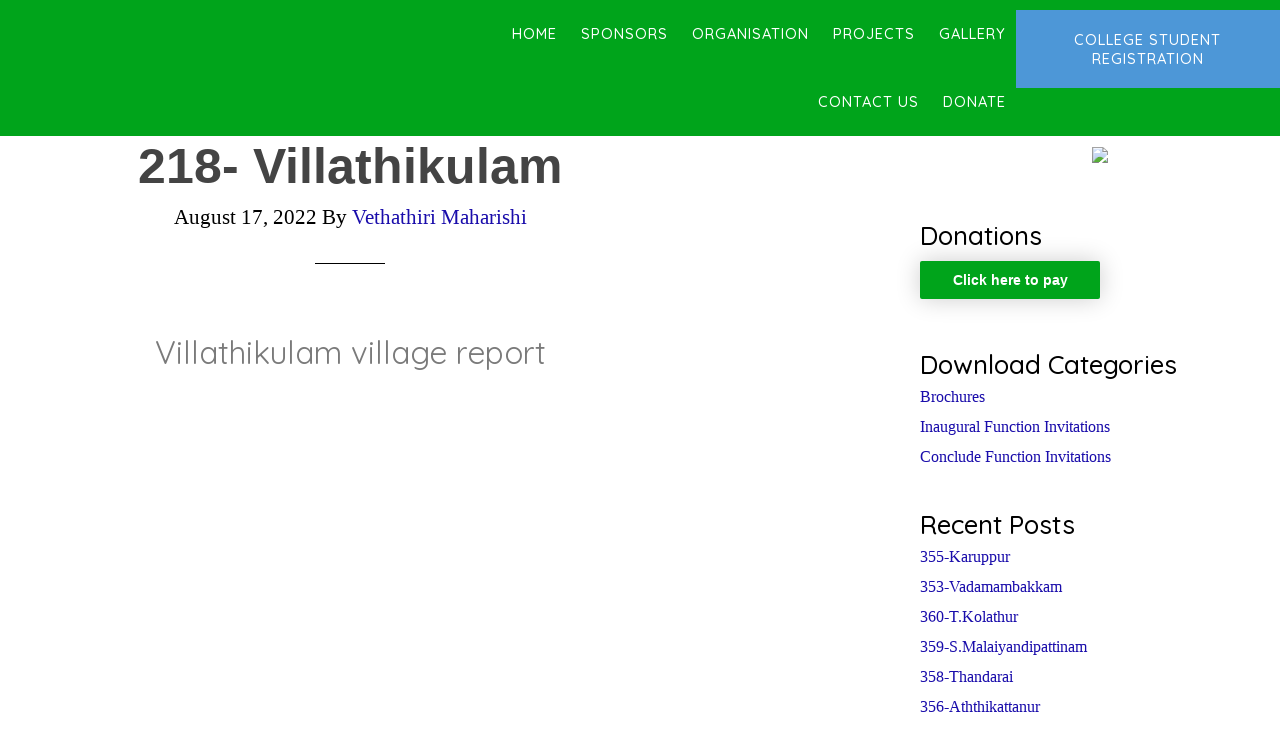

--- FILE ---
content_type: text/html; charset=UTF-8
request_url: https://vethathirigramam.org/218-villathikulam/
body_size: 27521
content:
<!DOCTYPE html>
<html lang="en-US"
	prefix="og: https://ogp.me/ns#" >
<head >
<meta charset="UTF-8" />
<meta name="viewport" content="width=device-width, initial-scale=1" />

		<!-- All in One SEO 4.1.5.3 -->
		<meta name="description" content="Villathikulam village report" />
		<meta name="robots" content="max-image-preview:large" />
		<link rel="canonical" href="https://vethathirigramam.org/218-villathikulam/" />
		<meta property="og:locale" content="en_US" />
		<meta property="og:site_name" content="Vethathiri Gramam - Village Service Project of WCSC" />
		<meta property="og:type" content="article" />
		<meta property="og:title" content="218- Villathikulam - Vethathiri Gramam" />
		<meta property="og:description" content="Villathikulam village report" />
		<meta property="og:url" content="https://vethathirigramam.org/218-villathikulam/" />
		<meta property="article:published_time" content="2022-08-17T10:45:53+00:00" />
		<meta property="article:modified_time" content="2022-08-17T10:47:11+00:00" />
		<meta name="twitter:card" content="summary" />
		<meta name="twitter:domain" content="vethathirigramam.org" />
		<meta name="twitter:title" content="218- Villathikulam - Vethathiri Gramam" />
		<meta name="twitter:description" content="Villathikulam village report" />
		<script type="application/ld+json" class="aioseo-schema">
			{"@context":"https:\/\/schema.org","@graph":[{"@type":"WebSite","@id":"https:\/\/vethathirigramam.org\/#website","url":"https:\/\/vethathirigramam.org\/","name":"Vethathiri Gramam","description":"Village Service Project of WCSC","inLanguage":"en-US","publisher":{"@id":"https:\/\/vethathirigramam.org\/#organization"}},{"@type":"Organization","@id":"https:\/\/vethathirigramam.org\/#organization","name":"Vethathiri Gramam","url":"https:\/\/vethathirigramam.org\/"},{"@type":"BreadcrumbList","@id":"https:\/\/vethathirigramam.org\/218-villathikulam\/#breadcrumblist","itemListElement":[{"@type":"ListItem","@id":"https:\/\/vethathirigramam.org\/#listItem","position":1,"item":{"@type":"WebPage","@id":"https:\/\/vethathirigramam.org\/","name":"Home","description":"A small act of kindness can ripple so many more One Step Towards Kindness The force of a thousand heads kneeling in prayer is dwarfed by the power of a single act of compassion. Donate Now About Founder Shri Vethathiri Maharishi was born in 1911 in the village of Guduvancheri, 30 km south of Chennai, [\u2026]","url":"https:\/\/vethathirigramam.org\/"},"nextItem":"https:\/\/vethathirigramam.org\/218-villathikulam\/#listItem"},{"@type":"ListItem","@id":"https:\/\/vethathirigramam.org\/218-villathikulam\/#listItem","position":2,"item":{"@type":"WebPage","@id":"https:\/\/vethathirigramam.org\/218-villathikulam\/","name":"218- Villathikulam","description":"Villathikulam village report","url":"https:\/\/vethathirigramam.org\/218-villathikulam\/"},"previousItem":"https:\/\/vethathirigramam.org\/#listItem"}]},{"@type":"Person","@id":"https:\/\/vethathirigramam.org\/author\/kmemarketinghypnotism-com\/#author","url":"https:\/\/vethathirigramam.org\/author\/kmemarketinghypnotism-com\/","name":"Vethathiri Maharishi"},{"@type":"WebPage","@id":"https:\/\/vethathirigramam.org\/218-villathikulam\/#webpage","url":"https:\/\/vethathirigramam.org\/218-villathikulam\/","name":"218- Villathikulam - Vethathiri Gramam","description":"Villathikulam village report","inLanguage":"en-US","isPartOf":{"@id":"https:\/\/vethathirigramam.org\/#website"},"breadcrumb":{"@id":"https:\/\/vethathirigramam.org\/218-villathikulam\/#breadcrumblist"},"author":"https:\/\/vethathirigramam.org\/author\/kmemarketinghypnotism-com\/#author","creator":"https:\/\/vethathirigramam.org\/author\/kmemarketinghypnotism-com\/#author","image":{"@type":"ImageObject","@id":"https:\/\/vethathirigramam.org\/#mainImage","url":"https:\/\/vethathirigramam.org\/wp-content\/uploads\/2022\/08\/villathikulam.png","width":556,"height":357},"primaryImageOfPage":{"@id":"https:\/\/vethathirigramam.org\/218-villathikulam\/#mainImage"},"datePublished":"2022-08-17T10:45:53+05:30","dateModified":"2022-08-17T10:47:11+05:30"},{"@type":"BlogPosting","@id":"https:\/\/vethathirigramam.org\/218-villathikulam\/#blogposting","name":"218- Villathikulam - Vethathiri Gramam","description":"Villathikulam village report","inLanguage":"en-US","headline":"218- Villathikulam","author":{"@id":"https:\/\/vethathirigramam.org\/author\/kmemarketinghypnotism-com\/#author"},"publisher":{"@id":"https:\/\/vethathirigramam.org\/#organization"},"datePublished":"2022-08-17T10:45:53+05:30","dateModified":"2022-08-17T10:47:11+05:30","articleSection":"Village Reports","mainEntityOfPage":{"@id":"https:\/\/vethathirigramam.org\/218-villathikulam\/#webpage"},"isPartOf":{"@id":"https:\/\/vethathirigramam.org\/218-villathikulam\/#webpage"},"image":{"@type":"ImageObject","@id":"https:\/\/vethathirigramam.org\/#articleImage","url":"https:\/\/vethathirigramam.org\/wp-content\/uploads\/2022\/08\/villathikulam.png","width":556,"height":357}}]}
		</script>
		<!-- All in One SEO -->


			<style type="text/css">
				.slide-excerpt { width: 1000%; }
				.slide-excerpt { bottom: 0; }
				.slide-excerpt { right: 0; }
				.flexslider { max-width: 1960px; max-height: 1480px; }
				.slide-image { max-height: 1480px; }
			</style>
			<style type="text/css">
				@media only screen
				and (min-device-width : 320px)
				and (max-device-width : 480px) {
					.slide-excerpt { display: none !important; }
				}
			</style> 
	<!-- This site is optimized with the Yoast SEO plugin v17.5 - https://yoast.com/wordpress/plugins/seo/ -->
	<title>218- Villathikulam - Vethathiri Gramam</title>
	<meta name="robots" content="index, follow, max-snippet:-1, max-image-preview:large, max-video-preview:-1" />
	<link rel="canonical" href="http://vethathirigramam.org/218-villathikulam/" />
	<meta property="og:locale" content="en_US" />
	<meta property="og:type" content="article" />
	<meta property="og:title" content="218- Villathikulam - Vethathiri Gramam" />
	<meta property="og:description" content="Villathikulam village report" />
	<meta property="og:url" content="http://vethathirigramam.org/218-villathikulam/" />
	<meta property="og:site_name" content="Vethathiri Gramam" />
	<meta property="article:published_time" content="2022-08-17T10:45:53+00:00" />
	<meta property="article:modified_time" content="2022-08-17T10:47:11+00:00" />
	<meta property="og:image" content="http://vethathirigramam.org/wp-content/uploads/2022/08/villathikulam.png" />
	<meta property="og:image:width" content="556" />
	<meta property="og:image:height" content="357" />
	<meta name="twitter:card" content="summary_large_image" />
	<meta name="twitter:label1" content="Written by" />
	<meta name="twitter:data1" content="Vethathiri Maharishi" />
	<meta name="twitter:label2" content="Est. reading time" />
	<meta name="twitter:data2" content="1 minute" />
	<script type="application/ld+json" class="yoast-schema-graph">{"@context":"https://schema.org","@graph":[{"@type":"WebSite","@id":"https://vethathirigramam.org/#website","url":"https://vethathirigramam.org/","name":"Vethathiri Gramam","description":"Village Service Project of WCSC","potentialAction":[{"@type":"SearchAction","target":{"@type":"EntryPoint","urlTemplate":"https://vethathirigramam.org/?s={search_term_string}"},"query-input":"required name=search_term_string"}],"inLanguage":"en-US"},{"@type":"ImageObject","@id":"http://vethathirigramam.org/218-villathikulam/#primaryimage","inLanguage":"en-US","url":"https://vethathirigramam.org/wp-content/uploads/2022/08/villathikulam.png","contentUrl":"https://vethathirigramam.org/wp-content/uploads/2022/08/villathikulam.png","width":556,"height":357},{"@type":"WebPage","@id":"http://vethathirigramam.org/218-villathikulam/#webpage","url":"http://vethathirigramam.org/218-villathikulam/","name":"218- Villathikulam - Vethathiri Gramam","isPartOf":{"@id":"https://vethathirigramam.org/#website"},"primaryImageOfPage":{"@id":"http://vethathirigramam.org/218-villathikulam/#primaryimage"},"datePublished":"2022-08-17T10:45:53+00:00","dateModified":"2022-08-17T10:47:11+00:00","author":{"@id":"https://vethathirigramam.org/#/schema/person/3ced84ad4ccf6729c57f7ca448c52d98"},"breadcrumb":{"@id":"http://vethathirigramam.org/218-villathikulam/#breadcrumb"},"inLanguage":"en-US","potentialAction":[{"@type":"ReadAction","target":["http://vethathirigramam.org/218-villathikulam/"]}]},{"@type":"BreadcrumbList","@id":"http://vethathirigramam.org/218-villathikulam/#breadcrumb","itemListElement":[{"@type":"ListItem","position":1,"name":"Home","item":"http://vethathirigramam.org/"},{"@type":"ListItem","position":2,"name":"218- Villathikulam"}]},{"@type":"Person","@id":"https://vethathirigramam.org/#/schema/person/3ced84ad4ccf6729c57f7ca448c52d98","name":"Vethathiri Maharishi","url":"https://vethathirigramam.org/author/kmemarketinghypnotism-com/"}]}</script>
	<!-- / Yoast SEO plugin. -->


<link rel='dns-prefetch' href='//fonts.googleapis.com' />
<link rel='dns-prefetch' href='//s.w.org' />
<link rel="alternate" type="application/rss+xml" title="Vethathiri Gramam &raquo; Feed" href="https://vethathirigramam.org/feed/" />
<link rel="alternate" type="application/rss+xml" title="Vethathiri Gramam &raquo; Comments Feed" href="https://vethathirigramam.org/comments/feed/" />
		<!-- This site uses the Google Analytics by ExactMetrics plugin v7.10.0 - Using Analytics tracking - https://www.exactmetrics.com/ -->
							<script
				src="//www.googletagmanager.com/gtag/js?id=UA-149845488-1"  data-cfasync="false" data-wpfc-render="false" type="text/javascript" async></script>
			<script data-cfasync="false" data-wpfc-render="false" type="text/javascript">
				var em_version = '7.10.0';
				var em_track_user = true;
				var em_no_track_reason = '';
				
								var disableStrs = [
															'ga-disable-UA-149845488-1',
									];

				/* Function to detect opted out users */
				function __gtagTrackerIsOptedOut() {
					for (var index = 0; index < disableStrs.length; index++) {
						if (document.cookie.indexOf(disableStrs[index] + '=true') > -1) {
							return true;
						}
					}

					return false;
				}

				/* Disable tracking if the opt-out cookie exists. */
				if (__gtagTrackerIsOptedOut()) {
					for (var index = 0; index < disableStrs.length; index++) {
						window[disableStrs[index]] = true;
					}
				}

				/* Opt-out function */
				function __gtagTrackerOptout() {
					for (var index = 0; index < disableStrs.length; index++) {
						document.cookie = disableStrs[index] + '=true; expires=Thu, 31 Dec 2099 23:59:59 UTC; path=/';
						window[disableStrs[index]] = true;
					}
				}

				if ('undefined' === typeof gaOptout) {
					function gaOptout() {
						__gtagTrackerOptout();
					}
				}
								window.dataLayer = window.dataLayer || [];

				window.ExactMetricsDualTracker = {
					helpers: {},
					trackers: {},
				};
				if (em_track_user) {
					function __gtagDataLayer() {
						dataLayer.push(arguments);
					}

					function __gtagTracker(type, name, parameters) {
						if (!parameters) {
							parameters = {};
						}

						if (parameters.send_to) {
							__gtagDataLayer.apply(null, arguments);
							return;
						}

						if (type === 'event') {
							
														parameters.send_to = exactmetrics_frontend.ua;
							__gtagDataLayer(type, name, parameters);
													} else {
							__gtagDataLayer.apply(null, arguments);
						}
					}

					__gtagTracker('js', new Date());
					__gtagTracker('set', {
						'developer_id.dNDMyYj': true,
											});
															__gtagTracker('config', 'UA-149845488-1', {"forceSSL":"true"} );
										window.gtag = __gtagTracker;										(function () {
						/* https://developers.google.com/analytics/devguides/collection/analyticsjs/ */
						/* ga and __gaTracker compatibility shim. */
						var noopfn = function () {
							return null;
						};
						var newtracker = function () {
							return new Tracker();
						};
						var Tracker = function () {
							return null;
						};
						var p = Tracker.prototype;
						p.get = noopfn;
						p.set = noopfn;
						p.send = function () {
							var args = Array.prototype.slice.call(arguments);
							args.unshift('send');
							__gaTracker.apply(null, args);
						};
						var __gaTracker = function () {
							var len = arguments.length;
							if (len === 0) {
								return;
							}
							var f = arguments[len - 1];
							if (typeof f !== 'object' || f === null || typeof f.hitCallback !== 'function') {
								if ('send' === arguments[0]) {
									var hitConverted, hitObject = false, action;
									if ('event' === arguments[1]) {
										if ('undefined' !== typeof arguments[3]) {
											hitObject = {
												'eventAction': arguments[3],
												'eventCategory': arguments[2],
												'eventLabel': arguments[4],
												'value': arguments[5] ? arguments[5] : 1,
											}
										}
									}
									if ('pageview' === arguments[1]) {
										if ('undefined' !== typeof arguments[2]) {
											hitObject = {
												'eventAction': 'page_view',
												'page_path': arguments[2],
											}
										}
									}
									if (typeof arguments[2] === 'object') {
										hitObject = arguments[2];
									}
									if (typeof arguments[5] === 'object') {
										Object.assign(hitObject, arguments[5]);
									}
									if ('undefined' !== typeof arguments[1].hitType) {
										hitObject = arguments[1];
										if ('pageview' === hitObject.hitType) {
											hitObject.eventAction = 'page_view';
										}
									}
									if (hitObject) {
										action = 'timing' === arguments[1].hitType ? 'timing_complete' : hitObject.eventAction;
										hitConverted = mapArgs(hitObject);
										__gtagTracker('event', action, hitConverted);
									}
								}
								return;
							}

							function mapArgs(args) {
								var arg, hit = {};
								var gaMap = {
									'eventCategory': 'event_category',
									'eventAction': 'event_action',
									'eventLabel': 'event_label',
									'eventValue': 'event_value',
									'nonInteraction': 'non_interaction',
									'timingCategory': 'event_category',
									'timingVar': 'name',
									'timingValue': 'value',
									'timingLabel': 'event_label',
									'page': 'page_path',
									'location': 'page_location',
									'title': 'page_title',
								};
								for (arg in args) {
																		if (!(!args.hasOwnProperty(arg) || !gaMap.hasOwnProperty(arg))) {
										hit[gaMap[arg]] = args[arg];
									} else {
										hit[arg] = args[arg];
									}
								}
								return hit;
							}

							try {
								f.hitCallback();
							} catch (ex) {
							}
						};
						__gaTracker.create = newtracker;
						__gaTracker.getByName = newtracker;
						__gaTracker.getAll = function () {
							return [];
						};
						__gaTracker.remove = noopfn;
						__gaTracker.loaded = true;
						window['__gaTracker'] = __gaTracker;
					})();
									} else {
										console.log("");
					(function () {
						function __gtagTracker() {
							return null;
						}

						window['__gtagTracker'] = __gtagTracker;
						window['gtag'] = __gtagTracker;
					})();
									}
			</script>
				<!-- / Google Analytics by ExactMetrics -->
				<!-- This site uses the Google Analytics by MonsterInsights plugin v8.10.0 - Using Analytics tracking - https://www.monsterinsights.com/ -->
							<script
				src="//www.googletagmanager.com/gtag/js?id=UA-131377494-1"  data-cfasync="false" data-wpfc-render="false" type="text/javascript" async></script>
			<script data-cfasync="false" data-wpfc-render="false" type="text/javascript">
				var mi_version = '8.10.0';
				var mi_track_user = true;
				var mi_no_track_reason = '';
				
								var disableStrs = [
															'ga-disable-UA-131377494-1',
									];

				/* Function to detect opted out users */
				function __gtagTrackerIsOptedOut() {
					for (var index = 0; index < disableStrs.length; index++) {
						if (document.cookie.indexOf(disableStrs[index] + '=true') > -1) {
							return true;
						}
					}

					return false;
				}

				/* Disable tracking if the opt-out cookie exists. */
				if (__gtagTrackerIsOptedOut()) {
					for (var index = 0; index < disableStrs.length; index++) {
						window[disableStrs[index]] = true;
					}
				}

				/* Opt-out function */
				function __gtagTrackerOptout() {
					for (var index = 0; index < disableStrs.length; index++) {
						document.cookie = disableStrs[index] + '=true; expires=Thu, 31 Dec 2099 23:59:59 UTC; path=/';
						window[disableStrs[index]] = true;
					}
				}

				if ('undefined' === typeof gaOptout) {
					function gaOptout() {
						__gtagTrackerOptout();
					}
				}
								window.dataLayer = window.dataLayer || [];

				window.MonsterInsightsDualTracker = {
					helpers: {},
					trackers: {},
				};
				if (mi_track_user) {
					function __gtagDataLayer() {
						dataLayer.push(arguments);
					}

					function __gtagTracker(type, name, parameters) {
						if (!parameters) {
							parameters = {};
						}

						if (parameters.send_to) {
							__gtagDataLayer.apply(null, arguments);
							return;
						}

						if (type === 'event') {
							
														parameters.send_to = monsterinsights_frontend.ua;
							__gtagDataLayer(type, name, parameters);
													} else {
							__gtagDataLayer.apply(null, arguments);
						}
					}

					__gtagTracker('js', new Date());
					__gtagTracker('set', {
						'developer_id.dZGIzZG': true,
											});
															__gtagTracker('config', 'UA-131377494-1', {"forceSSL":"true"} );
										window.gtag = __gtagTracker;										(function () {
						/* https://developers.google.com/analytics/devguides/collection/analyticsjs/ */
						/* ga and __gaTracker compatibility shim. */
						var noopfn = function () {
							return null;
						};
						var newtracker = function () {
							return new Tracker();
						};
						var Tracker = function () {
							return null;
						};
						var p = Tracker.prototype;
						p.get = noopfn;
						p.set = noopfn;
						p.send = function () {
							var args = Array.prototype.slice.call(arguments);
							args.unshift('send');
							__gaTracker.apply(null, args);
						};
						var __gaTracker = function () {
							var len = arguments.length;
							if (len === 0) {
								return;
							}
							var f = arguments[len - 1];
							if (typeof f !== 'object' || f === null || typeof f.hitCallback !== 'function') {
								if ('send' === arguments[0]) {
									var hitConverted, hitObject = false, action;
									if ('event' === arguments[1]) {
										if ('undefined' !== typeof arguments[3]) {
											hitObject = {
												'eventAction': arguments[3],
												'eventCategory': arguments[2],
												'eventLabel': arguments[4],
												'value': arguments[5] ? arguments[5] : 1,
											}
										}
									}
									if ('pageview' === arguments[1]) {
										if ('undefined' !== typeof arguments[2]) {
											hitObject = {
												'eventAction': 'page_view',
												'page_path': arguments[2],
											}
										}
									}
									if (typeof arguments[2] === 'object') {
										hitObject = arguments[2];
									}
									if (typeof arguments[5] === 'object') {
										Object.assign(hitObject, arguments[5]);
									}
									if ('undefined' !== typeof arguments[1].hitType) {
										hitObject = arguments[1];
										if ('pageview' === hitObject.hitType) {
											hitObject.eventAction = 'page_view';
										}
									}
									if (hitObject) {
										action = 'timing' === arguments[1].hitType ? 'timing_complete' : hitObject.eventAction;
										hitConverted = mapArgs(hitObject);
										__gtagTracker('event', action, hitConverted);
									}
								}
								return;
							}

							function mapArgs(args) {
								var arg, hit = {};
								var gaMap = {
									'eventCategory': 'event_category',
									'eventAction': 'event_action',
									'eventLabel': 'event_label',
									'eventValue': 'event_value',
									'nonInteraction': 'non_interaction',
									'timingCategory': 'event_category',
									'timingVar': 'name',
									'timingValue': 'value',
									'timingLabel': 'event_label',
									'page': 'page_path',
									'location': 'page_location',
									'title': 'page_title',
								};
								for (arg in args) {
																		if (!(!args.hasOwnProperty(arg) || !gaMap.hasOwnProperty(arg))) {
										hit[gaMap[arg]] = args[arg];
									} else {
										hit[arg] = args[arg];
									}
								}
								return hit;
							}

							try {
								f.hitCallback();
							} catch (ex) {
							}
						};
						__gaTracker.create = newtracker;
						__gaTracker.getByName = newtracker;
						__gaTracker.getAll = function () {
							return [];
						};
						__gaTracker.remove = noopfn;
						__gaTracker.loaded = true;
						window['__gaTracker'] = __gaTracker;
					})();
									} else {
										console.log("");
					(function () {
						function __gtagTracker() {
							return null;
						}

						window['__gtagTracker'] = __gtagTracker;
						window['gtag'] = __gtagTracker;
					})();
									}
			</script>
				<!-- / Google Analytics by MonsterInsights -->
				<script type="text/javascript">
			window._wpemojiSettings = {"baseUrl":"https:\/\/s.w.org\/images\/core\/emoji\/13.0.1\/72x72\/","ext":".png","svgUrl":"https:\/\/s.w.org\/images\/core\/emoji\/13.0.1\/svg\/","svgExt":".svg","source":{"concatemoji":"https:\/\/vethathirigramam.org\/wp-includes\/js\/wp-emoji-release.min.js?ver=5.6"}};
			!function(e,a,t){var r,n,o,i,p=a.createElement("canvas"),s=p.getContext&&p.getContext("2d");function c(e,t){var a=String.fromCharCode;s.clearRect(0,0,p.width,p.height),s.fillText(a.apply(this,e),0,0);var r=p.toDataURL();return s.clearRect(0,0,p.width,p.height),s.fillText(a.apply(this,t),0,0),r===p.toDataURL()}function l(e){if(!s||!s.fillText)return!1;switch(s.textBaseline="top",s.font="600 32px Arial",e){case"flag":return!c([127987,65039,8205,9895,65039],[127987,65039,8203,9895,65039])&&(!c([55356,56826,55356,56819],[55356,56826,8203,55356,56819])&&!c([55356,57332,56128,56423,56128,56418,56128,56421,56128,56430,56128,56423,56128,56447],[55356,57332,8203,56128,56423,8203,56128,56418,8203,56128,56421,8203,56128,56430,8203,56128,56423,8203,56128,56447]));case"emoji":return!c([55357,56424,8205,55356,57212],[55357,56424,8203,55356,57212])}return!1}function d(e){var t=a.createElement("script");t.src=e,t.defer=t.type="text/javascript",a.getElementsByTagName("head")[0].appendChild(t)}for(i=Array("flag","emoji"),t.supports={everything:!0,everythingExceptFlag:!0},o=0;o<i.length;o++)t.supports[i[o]]=l(i[o]),t.supports.everything=t.supports.everything&&t.supports[i[o]],"flag"!==i[o]&&(t.supports.everythingExceptFlag=t.supports.everythingExceptFlag&&t.supports[i[o]]);t.supports.everythingExceptFlag=t.supports.everythingExceptFlag&&!t.supports.flag,t.DOMReady=!1,t.readyCallback=function(){t.DOMReady=!0},t.supports.everything||(n=function(){t.readyCallback()},a.addEventListener?(a.addEventListener("DOMContentLoaded",n,!1),e.addEventListener("load",n,!1)):(e.attachEvent("onload",n),a.attachEvent("onreadystatechange",function(){"complete"===a.readyState&&t.readyCallback()})),(r=t.source||{}).concatemoji?d(r.concatemoji):r.wpemoji&&r.twemoji&&(d(r.twemoji),d(r.wpemoji)))}(window,document,window._wpemojiSettings);
		</script>
		<style type="text/css">
img.wp-smiley,
img.emoji {
	display: inline !important;
	border: none !important;
	box-shadow: none !important;
	height: 1em !important;
	width: 1em !important;
	margin: 0 .07em !important;
	vertical-align: -0.1em !important;
	background: none !important;
	padding: 0 !important;
}
</style>
	<link rel='stylesheet' id='litespeed-cache-dummy-css'  href='https://vethathirigramam.org/wp-content/plugins/litespeed-cache/assets/css/litespeed-dummy.css?ver=5.6' type='text/css' media='all' />
<link rel='stylesheet' id='pt-cv-public-style-css'  href='https://vethathirigramam.org/wp-content/plugins/content-views-query-and-display-post-page/public/assets/css/cv.css?ver=2.4.0.2' type='text/css' media='all' />
<link rel='stylesheet' id='genesis-simple-share-plugin-css-css'  href='https://vethathirigramam.org/wp-content/plugins/genesis-simple-share/assets/css/share.min.css?ver=0.1.0' type='text/css' media='all' />
<link rel='stylesheet' id='genesis-simple-share-genericons-css-css'  href='https://vethathirigramam.org/wp-content/plugins/genesis-simple-share/assets/css/genericons.min.css?ver=0.1.0' type='text/css' media='all' />
<link rel='stylesheet' id='parallax-pro-css'  href='https://vethathirigramam.org/wp-content/themes/parallax-pro/style.css?ver=1.3.3' type='text/css' media='all' />
<style id='parallax-pro-inline-css' type='text/css'>
.home-section-1 { background-image: url(//vethathirigramam.org/wp-content/uploads/2019/03/Cover-1.png); }.home-section-5 { background-image: url(//vethathirigramam.org/wp-content/uploads/2019/01/Cover-Green.png); }

		button:focus,
		button:hover,
		input[type="button"]:focus,
		input[type="button"]:hover,
		input[type="reset"]:focus,
		input[type="reset"]:hover,
		input[type="submit"]:focus,
		input[type="submit"]:hover,
		.archive-pagination li a:focus,
		.archive-pagination li a:hover,
		.archive-pagination .active a,
		.button:focus,
		.button:hover,
		.footer-widgets,
		.pricing-table a.button:focus,
		.pricing-table a.button:hover {
			background-color: #000000;
			color: #ffffff;
		}

		.footer-widgets a,
		.footer-widgets a:focus,
		.footer-widgets a:hover,
		.footer-widgets p {
			color: #ffffff !important;
		}

		hr,
		.footer-widgets a.button,
		.footer-widgets button,
		.footer-widgets input[type="button"],
		.footer-widgets input[type="reset"],
		.footer-widgets input[type="submit"],
		.footer-widgets .widget-title {
			border-color: #ffffff;
			color: #ffffff !important;
		}

		.footer-widgets a.button:focus,
		.footer-widgets a.button:hover,
		.footer-widgets button:focus,
		.footer-widgets button:hover,
		.footer-widgets input[type="button"]:focus,
		.footer-widgets input[type="button"]:hover,
		.footer-widgets input[type="reset"]:focus,
		.footer-widgets input[type="reset"]:hover,
		.footer-widgets input[type="submit"]:focus,
		.footer-widgets input[type="submit"]:hover {
			background-color: #fff;
			border-color: #fff;
			color: #000 !important;
		}

		.pricing-table a.button:focus,
		.pricing-table a.button:hover {
			border-color: #000000;
			color: #ffffff !important;
		}

		

		a,
		.entry-title a:focus,
		.entry-title a:hover,
		.home-odd .featured-content .entry-title a:focus,
		.home-odd .featured-content .entry-title a:hover {
			color: #81d742;
		}

		

		.genesis-nav-menu a:focus,
		.genesis-nav-menu a:hover,
		.genesis-nav-menu .current-menu-item > a,
		.genesis-nav-menu .sub-menu a:focus,
		.genesis-nav-menu .sub-menu a:hover,
		.genesis-nav-menu .sub-menu .current-menu-item > a:focus,
		.genesis-nav-menu .sub-menu .current-menu-item > a:hover,
		.genesis-responsive-menu button:focus,
		.genesis-responsive-menu button:hover,
		.menu-toggle:focus,
		.menu-toggle:hover,
		.site-header .widget-area a:focus,
		.site-header .widget-area a:hover,
		.site-footer a:hover,
		.site-footer a:focus {
			color: #f7ff00;
		}

		
</style>
<link rel='stylesheet' id='wp-block-library-css'  href='https://vethathirigramam.org/wp-includes/css/dist/block-library/style.min.css?ver=5.6' type='text/css' media='all' />
<link rel='stylesheet' id='wc-blocks-vendors-style-css'  href='https://vethathirigramam.org/wp-content/plugins/woocommerce/packages/woocommerce-blocks/build/wc-blocks-vendors-style.css?ver=6.1.0' type='text/css' media='all' />
<link rel='stylesheet' id='wc-blocks-style-css'  href='https://vethathirigramam.org/wp-content/plugins/woocommerce/packages/woocommerce-blocks/build/wc-blocks-style.css?ver=6.1.0' type='text/css' media='all' />
<link rel='stylesheet' id='allow-webp-image-css'  href='https://vethathirigramam.org/wp-content/plugins/allow-webp-image/public/css/allow-webp-image-public.css?ver=1.0.1' type='text/css' media='all' />
<link rel='stylesheet' id='contact-form-7-css'  href='https://vethathirigramam.org/wp-content/plugins/contact-form-7/includes/css/styles.css?ver=5.5.2' type='text/css' media='all' />
<link rel='stylesheet' id='wpdm-font-awesome-css'  href='https://vethathirigramam.org/wp-content/plugins/download-manager/assets/fontawesome/css/all.css?ver=5.6' type='text/css' media='all' />
<link rel='stylesheet' id='wpdm-front-bootstrap-css'  href='https://vethathirigramam.org/wp-content/plugins/download-manager/assets/bootstrap/css/bootstrap.min.css?ver=5.6' type='text/css' media='all' />
<link rel='stylesheet' id='wpdm-front-css'  href='https://vethathirigramam.org/wp-content/plugins/download-manager/assets/css/front.css?ver=5.6' type='text/css' media='all' />
<link rel='stylesheet' id='Total_Soft_Gallery_Video-css'  href='https://vethathirigramam.org/wp-content/plugins/gallery-videos/CSS/Total-Soft-Gallery-Video-Widget.css?ver=5.6' type='text/css' media='all' />
<link rel='stylesheet' id='fontawesome-css-css'  href='https://vethathirigramam.org/wp-content/plugins/gallery-videos/CSS/totalsoft.css?ver=5.6' type='text/css' media='all' />
<link rel='stylesheet' id='wdgk_front_style-css'  href='https://vethathirigramam.org/wp-content/plugins/woo-donations/assets/css/wdgk_front_style.css?ver=2.5' type='text/css' media='all' />
<link rel='stylesheet' id='woocommerce-layout-css'  href='https://vethathirigramam.org/wp-content/plugins/woocommerce/assets/css/woocommerce-layout.css?ver=5.9.1' type='text/css' media='all' />
<link rel='stylesheet' id='woocommerce-smallscreen-css'  href='https://vethathirigramam.org/wp-content/plugins/woocommerce/assets/css/woocommerce-smallscreen.css?ver=5.9.1' type='text/css' media='only screen and (max-width: 1180px)' />
<link rel='stylesheet' id='woocommerce-general-css'  href='https://vethathirigramam.org/wp-content/plugins/woocommerce/assets/css/woocommerce.css?ver=5.9.1' type='text/css' media='all' />
<link rel='stylesheet' id='parallax-woocommerce-styles-css'  href='https://vethathirigramam.org/wp-content/themes/parallax-pro/lib/woocommerce/parallax-woocommerce.css?ver=1.3.3' type='text/css' media='screen' />
<style id='parallax-woocommerce-styles-inline-css' type='text/css'>


		.woocommerce a.button:focus,
		.woocommerce a.button:hover,
		.woocommerce a.button.alt:focus,
		.woocommerce a.button.alt:hover,
		.woocommerce button.button:focus,
		.woocommerce button.button:hover,
		.woocommerce button.button.alt:focus,
		.woocommerce button.button.alt:hover,
		.woocommerce input.button:focus,
		.woocommerce input.button:hover,
		.woocommerce input.button.alt:focus,
		.woocommerce input.button.alt:hover,
		.woocommerce input[type="submit"]:focus,
		.woocommerce input[type="submit"]:hover,
		.woocommerce span.onsale,
		.woocommerce.widget_price_filter .ui-slider .ui-slider-handle,
		.woocommerce.widget_price_filter .ui-slider .ui-slider-range,
		.woocommerce #respond input#submit:focus,
		.woocommerce #respond input#submit:hover,
		.woocommerce #respond input#submit.alt:focus,
		.woocommerce #respond input#submit.alt:hover {
			background-color: #000000;
			color: #ffffff;
		}

		.woocommerce .footer-widgets a.button,
		.woocommerce .footer-widgets button,
		.woocommerce .footer-widgets input[type="button"],
		.woocommerce .footer-widgets input[type="reset"],
		.woocommerce .footer-widgets input[type="submit"] {
			border-color: #ffffff;
			color: #ffffff !important;
		}

		.woocommerce .footer-widgets a.button:focus,
		.woocommerce .footer-widgets a.button:hover,
		.woocommerce .footer-widgets button:focus,
		.woocommerce .footer-widgets button:hover,
		.woocommerce .footer-widgets input[type="button"]:focus,
		.woocommerce .footer-widgets input[type="button"]:hover,
		.woocommerce .footer-widgets input[type="reset"]:focus,
		.woocommerce .footer-widgets input[type="reset"]:hover,
		.woocommerce .footer-widgets input[type="submit"]:focus,
		.woocommerce .footer-widgets input[type="submit"]:hover {
			background-color: #fff;
			border-color: #fff;
			color: #000 !important;
		}

		.woocommerce-error,
		.woocommerce-info,
		.woocommerce-message {
			border-top-color: #000000;
		}

		

		.woocommerce div.product p.price,
		.woocommerce div.product span.price,
		.woocommerce div.product .woocommerce-tabs ul.tabs li a:focus,
		.woocommerce div.product .woocommerce-tabs ul.tabs li a:hover,
		.woocommerce ul.products li.product h3:hover,
		.woocommerce ul.products li.product .price,
		.woocommerce .widget_layered_nav ul li.chosen a::before,
		.woocommerce .widget_layered_nav_filters ul li a::before,
		.woocommerce .woocommerce-breadcrumb a:focus,
		.woocommerce .woocommerce-breadcrumb a:hover,
		.woocommerce-error::before,
		.woocommerce-info::before,
		.woocommerce-message::before {
			color: #81d742;
		}

		
</style>
<style id='woocommerce-inline-inline-css' type='text/css'>
.woocommerce form .form-row .required { visibility: visible; }
</style>
<link rel='stylesheet' id='dashicons-css'  href='https://vethathirigramam.org/wp-includes/css/dashicons.min.css?ver=5.6' type='text/css' media='all' />
<link rel='stylesheet' id='parallax-google-fonts-css'  href='//fonts.googleapis.com/css?family=Cormorant+Garamond%3A400%2C400i%2C700%2C700i%7CQuicksand%3A400%2C500&#038;ver=1.3.3' type='text/css' media='all' />
<link rel='stylesheet' id='elementor-icons-ekiticons-css'  href='https://vethathirigramam.org/wp-content/plugins/elementskit-lite/modules/elementskit-icon-pack/assets/css/ekiticons.css?ver=2.5.3' type='text/css' media='all' />
<link rel='stylesheet' id='simple-social-icons-font-css'  href='https://vethathirigramam.org/wp-content/plugins/simple-social-icons/css/style.css?ver=3.0.2' type='text/css' media='all' />
<link rel='stylesheet' id='elementor-icons-css'  href='https://vethathirigramam.org/wp-content/plugins/elementor/assets/lib/eicons/css/elementor-icons.min.css?ver=5.13.0' type='text/css' media='all' />
<link rel='stylesheet' id='elementor-frontend-legacy-css'  href='https://vethathirigramam.org/wp-content/plugins/elementor/assets/css/frontend-legacy.min.css?ver=3.4.7' type='text/css' media='all' />
<link rel='stylesheet' id='elementor-frontend-css'  href='https://vethathirigramam.org/wp-content/plugins/elementor/assets/css/frontend.min.css?ver=3.4.7' type='text/css' media='all' />
<style id='elementor-frontend-inline-css' type='text/css'>
@font-face{font-family:eicons;src:url(https://vethathirigramam.org/wp-content/plugins/elementor/assets/lib/eicons/fonts/eicons.eot?5.10.0);src:url(https://vethathirigramam.org/wp-content/plugins/elementor/assets/lib/eicons/fonts/eicons.eot?5.10.0#iefix) format("embedded-opentype"),url(https://vethathirigramam.org/wp-content/plugins/elementor/assets/lib/eicons/fonts/eicons.woff2?5.10.0) format("woff2"),url(https://vethathirigramam.org/wp-content/plugins/elementor/assets/lib/eicons/fonts/eicons.woff?5.10.0) format("woff"),url(https://vethathirigramam.org/wp-content/plugins/elementor/assets/lib/eicons/fonts/eicons.ttf?5.10.0) format("truetype"),url(https://vethathirigramam.org/wp-content/plugins/elementor/assets/lib/eicons/fonts/eicons.svg?5.10.0#eicon) format("svg");font-weight:400;font-style:normal}
</style>
<link rel='stylesheet' id='elementor-post-27768-css'  href='https://vethathirigramam.org/wp-content/uploads/elementor/css/post-27768.css?ver=1641467126' type='text/css' media='all' />
<link rel='stylesheet' id='elementor-pro-css'  href='https://vethathirigramam.org/wp-content/plugins/elementor-pro/assets/css/frontend.min.css?ver=3.0.8' type='text/css' media='all' />
<link rel='stylesheet' id='elementor-global-css'  href='https://vethathirigramam.org/wp-content/uploads/elementor/css/global.css?ver=1641467126' type='text/css' media='all' />
<link rel='stylesheet' id='ekit-widget-styles-css'  href='https://vethathirigramam.org/wp-content/plugins/elementskit-lite/widgets/init/assets/css/widget-styles.css?ver=2.5.3' type='text/css' media='all' />
<link rel='stylesheet' id='ekit-responsive-css'  href='https://vethathirigramam.org/wp-content/plugins/elementskit-lite/widgets/init/assets/css/responsive.css?ver=2.5.3' type='text/css' media='all' />
<link rel='stylesheet' id='__EPYT__style-css'  href='https://vethathirigramam.org/wp-content/plugins/youtube-embed-plus/styles/ytprefs.min.css?ver=14.0' type='text/css' media='all' />
<style id='__EPYT__style-inline-css' type='text/css'>

                .epyt-gallery-thumb {
                        width: 33.333%;
                }
                
</style>
<link rel='stylesheet' id='google-fonts-1-css'  href='https://fonts.googleapis.com/css?family=Roboto%3A100%2C100italic%2C200%2C200italic%2C300%2C300italic%2C400%2C400italic%2C500%2C500italic%2C600%2C600italic%2C700%2C700italic%2C800%2C800italic%2C900%2C900italic%7CRoboto+Slab%3A100%2C100italic%2C200%2C200italic%2C300%2C300italic%2C400%2C400italic%2C500%2C500italic%2C600%2C600italic%2C700%2C700italic%2C800%2C800italic%2C900%2C900italic&#038;display=auto&#038;ver=5.6' type='text/css' media='all' />
<link rel='stylesheet' id='slider_styles-css'  href='https://vethathirigramam.org/wp-content/plugins/genesis-responsive-slider/assets/style.css?ver=1.0.1' type='text/css' media='all' />
<!--n2css--><script type='text/javascript' id='jquery-core-js-extra'>
/* <![CDATA[ */
var SS_DATA = {"ajaxurl":"https:\/\/vethathirigramam.org\/wp-admin\/admin-ajax.php"};
/* ]]> */
</script>
<script type='text/javascript' src='https://vethathirigramam.org/wp-includes/js/jquery/jquery.min.js?ver=3.5.1' id='jquery-core-js'></script>
<script type='text/javascript' src='https://vethathirigramam.org/wp-includes/js/jquery/jquery-migrate.min.js?ver=3.3.2' id='jquery-migrate-js'></script>
<script type='text/javascript' src='https://vethathirigramam.org/wp-content/plugins/genesis-simple-share/assets/js/sharrre/jquery.sharrre.min.js?ver=0.1.0' id='genesis-simple-share-plugin-js-js'></script>
<script type='text/javascript' src='https://vethathirigramam.org/wp-content/plugins/genesis-simple-share/assets/js/waypoints.min.js?ver=0.1.0' id='genesis-simple-share-waypoint-js-js'></script>
<script type='text/javascript' src='https://vethathirigramam.org/wp-content/plugins/google-analytics-dashboard-for-wp/assets/js/frontend-gtag.min.js?ver=7.10.0' id='exactmetrics-frontend-script-js'></script>
<script data-cfasync="false" data-wpfc-render="false" type="text/javascript" id='exactmetrics-frontend-script-js-extra'>/* <![CDATA[ */
var exactmetrics_frontend = {"js_events_tracking":"true","download_extensions":"zip,mp3,mpeg,pdf,docx,pptx,xlsx,rar","inbound_paths":"[{\"path\":\"\\\/go\\\/\",\"label\":\"affiliate\"},{\"path\":\"\\\/recommend\\\/\",\"label\":\"affiliate\"}]","home_url":"https:\/\/vethathirigramam.org","hash_tracking":"false","ua":"UA-149845488-1","v4_id":""};/* ]]> */
</script>
<script type='text/javascript' src='https://vethathirigramam.org/wp-content/plugins/google-analytics-for-wordpress/assets/js/frontend-gtag.min.js?ver=8.10.0' id='monsterinsights-frontend-script-js'></script>
<script data-cfasync="false" data-wpfc-render="false" type="text/javascript" id='monsterinsights-frontend-script-js-extra'>/* <![CDATA[ */
var monsterinsights_frontend = {"js_events_tracking":"true","download_extensions":"doc,pdf,ppt,zip,xls,docx,pptx,xlsx","inbound_paths":"[]","home_url":"https:\/\/vethathirigramam.org","hash_tracking":"false","ua":"UA-131377494-1","v4_id":""};/* ]]> */
</script>
<script type='text/javascript' src='https://vethathirigramam.org/wp-content/plugins/allow-webp-image/public/js/allow-webp-image-public.js?ver=1.0.1' id='allow-webp-image-js'></script>
<script type='text/javascript' src='https://vethathirigramam.org/wp-content/plugins/download-manager/assets/bootstrap/js/popper.min.js?ver=5.6' id='wpdm-poper-js'></script>
<script type='text/javascript' src='https://vethathirigramam.org/wp-content/plugins/download-manager/assets/bootstrap/js/bootstrap.min.js?ver=5.6' id='wpdm-front-bootstrap-js'></script>
<script type='text/javascript' id='wpdm-frontjs-js-extra'>
/* <![CDATA[ */
var wpdm_url = {"home":"https:\/\/vethathirigramam.org\/","site":"https:\/\/vethathirigramam.org\/","ajax":"https:\/\/vethathirigramam.org\/wp-admin\/admin-ajax.php"};
var wpdm_js = {"spinner":"<i class=\"fas fa-sun fa-spin\"><\/i>"};
/* ]]> */
</script>
<script type='text/javascript' src='https://vethathirigramam.org/wp-content/plugins/download-manager/assets/js/front.js?ver=3.2.19' id='wpdm-frontjs-js'></script>
<script type='text/javascript' src='https://vethathirigramam.org/wp-includes/js/jquery/ui/core.min.js?ver=1.12.1' id='jquery-ui-core-js'></script>
<script type='text/javascript' src='https://vethathirigramam.org/wp-content/plugins/gallery-videos/JS/modernizr.custom.js?ver=5.6' id='cwp-main-js'></script>
<script type='text/javascript' id='Total_Soft_Gallery_Video-js-extra'>
/* <![CDATA[ */
var object = {"ajaxurl":"https:\/\/vethathirigramam.org\/wp-admin\/admin-ajax.php"};
/* ]]> */
</script>
<script type='text/javascript' src='https://vethathirigramam.org/wp-content/plugins/gallery-videos/JS/Total-Soft-Gallery-Video-Widget.js?ver=5.6' id='Total_Soft_Gallery_Video-js'></script>
<script type='text/javascript' src='https://vethathirigramam.org/wp-content/plugins/woo-donations/assets/js/wdgk_front_script.js?ver=2.5' id='wdgk_donation_script-js'></script>
<script type='text/javascript' src='https://vethathirigramam.org/wp-content/plugins/simple-social-icons/svgxuse.js?ver=1.1.21' id='svg-x-use-js'></script>
<script type='text/javascript' id='__ytprefs__-js-extra'>
/* <![CDATA[ */
var _EPYT_ = {"ajaxurl":"https:\/\/vethathirigramam.org\/wp-admin\/admin-ajax.php","security":"f2a1f427d1","gallery_scrolloffset":"20","eppathtoscripts":"https:\/\/vethathirigramam.org\/wp-content\/plugins\/youtube-embed-plus\/scripts\/","eppath":"https:\/\/vethathirigramam.org\/wp-content\/plugins\/youtube-embed-plus\/","epresponsiveselector":"[\"iframe.__youtube_prefs__\",\"iframe[src*='youtube.com']\",\"iframe[src*='youtube-nocookie.com']\",\"iframe[data-ep-src*='youtube.com']\",\"iframe[data-ep-src*='youtube-nocookie.com']\",\"iframe[data-ep-gallerysrc*='youtube.com']\"]","epdovol":"1","version":"14.0","evselector":"iframe.__youtube_prefs__[src], iframe[src*=\"youtube.com\/embed\/\"], iframe[src*=\"youtube-nocookie.com\/embed\/\"]","ajax_compat":"","ytapi_load":"light","pause_others":"","stopMobileBuffer":"1","vi_active":"","vi_js_posttypes":[]};
/* ]]> */
</script>
<script type='text/javascript' src='https://vethathirigramam.org/wp-content/plugins/youtube-embed-plus/scripts/ytprefs.min.js?ver=14.0' id='__ytprefs__-js'></script>
<link rel="https://api.w.org/" href="https://vethathirigramam.org/wp-json/" /><link rel="alternate" type="application/json" href="https://vethathirigramam.org/wp-json/wp/v2/posts/28653" /><link rel="EditURI" type="application/rsd+xml" title="RSD" href="https://vethathirigramam.org/xmlrpc.php?rsd" />
<link rel="wlwmanifest" type="application/wlwmanifest+xml" href="https://vethathirigramam.org/wp-includes/wlwmanifest.xml" /> 
<meta name="generator" content="WordPress 5.6" />
<meta name="generator" content="WooCommerce 5.9.1" />
<link rel='shortlink' href='https://vethathirigramam.org/?p=28653' />
<link rel="alternate" type="application/json+oembed" href="https://vethathirigramam.org/wp-json/oembed/1.0/embed?url=https%3A%2F%2Fvethathirigramam.org%2F218-villathikulam%2F" />
<link rel="alternate" type="text/xml+oembed" href="https://vethathirigramam.org/wp-json/oembed/1.0/embed?url=https%3A%2F%2Fvethathirigramam.org%2F218-villathikulam%2F&#038;format=xml" />
	<style>
		.wdgk_donation_content a.button.wdgk_add_donation { background-color: #10b55f !important; } .wdgk_donation_content a.button.wdgk_add_donation { color: #FFFFFF !important; }	</style>

<meta name="google-site-verification" content="Yhl6B2wjFshd4LYWKIUHat2yUSNyobRGdv2ZFbmS5RM" /><style type="text/css">.site-title a { background: url(https://vethathirigramam.org/wp-content/uploads/2022/02/cropped-Untitled-1-3-1.png) no-repeat !important; }</style>
	<noscript><style>.woocommerce-product-gallery{ opacity: 1 !important; }</style></noscript>
	<link rel="icon" href="https://vethathirigramam.org/wp-content/uploads/2020/01/cropped-vsp-logo-1-32x32.jpg" sizes="32x32" />
<link rel="icon" href="https://vethathirigramam.org/wp-content/uploads/2020/01/cropped-vsp-logo-1-192x192.jpg" sizes="192x192" />
<link rel="apple-touch-icon" href="https://vethathirigramam.org/wp-content/uploads/2020/01/cropped-vsp-logo-1-180x180.jpg" />
<meta name="msapplication-TileImage" content="https://vethathirigramam.org/wp-content/uploads/2020/01/cropped-vsp-logo-1-270x270.jpg" />
		<style type="text/css" id="wp-custom-css">
			.genesis-nav-menu a {
	color: #fff;
	display: block;
	font-family: 'Quicksand', sans-serif;
	font-size: 14px;
	font-size: 1.4rem;
	font-weight: 500;
	letter-spacing: 1px;
	padding: 27px 10px;
}

.genesis-nav-menu .sub-menu .current-menu-item>a:hover {
	color: #00A41B;
}

.site-header .sub-menu {
	background-color: #00A41B;
}

.archive-title {
	font-family: Victorian LET;
	font-size: 22px;
	font-size: 2rem;
	font-weight: 500;
	line-height: 1;
	margin-bottom: 0;
}

.entry-title {
	font-family: 'OpenSans-Bold', sans-serif;
	    font-weight: bold;
color: #444;
		font-size: 4.8rem;
	margin-bottom: 6px;
}

.sidebar .entry-title {
	font-family: Victorian LET;
	font-size: 24px;
	font-size: 2.4rem;
	text-align: left;
}

.entry-title a {
	color: #000;
}

.entry-title a:focus,
.entry-title a:hover {
	color: #00a0af;
}

.widget-title {
	/*font-family: Victorian LET;*/
	font-size: 26px;
	margin-bottom: 5px;
	/*color:#1a0dab;*/
}

.pt-cv-title {
	margin-top: 0!important;
	font-family: Victorian LET;
	font-size: 12px;
	text-align: center;
}

.content-sidebar-wrap {
	margin-top: 0!important;
	font-family: Georgia;
	text-align: left;
}

.jp-relatedposts-post-a {
	margin-top: 0!important;
	font-family: bookman old style;
	;
	font-size: 10px;
	text-align: center;
}

.widget-wrap {
	margin-top: 0!important;
	font-family: bookman old style;
	font-size: 70%;
}

.widgettitle widget-title {
	margin-top: 0!important;
	font-family: Victorian LET;
	font-size: 16px;
	text-align: center;
}

.pt-cv-view a,
.pt-cv-wrapper {
	color: #3b5998
}

a,
.entry-title a:focus,
.entry-title a:hover,
.home-odd .featured-content .entry-title a:focus,
.home-odd .featured-content .entry-title a:hover {
	color: #1a0dab;
}

.home-section-1 {
	display: table;
	height: calc(100vh - 66px);
	table-layout: fixed;
	text-align: center;
	width: 100%;
	overflow: hidden;
	padding: 100px 0px;
	border: none;
}

td {
	border-top: none;
	padding: 6px 0;
}

tbody {
	border-bottom: none
}

.breadcrumb {
	border-bottom: 0px solid #f5f5f5;
	display: none;
	font-size: 20px;
	font-size: 2rem;
	margin-bottom: 10px;
	padding-bottom: 0px;
}

input[type="search"]::placeholder {
	opacity: 0.5;
}
.dataTables_length {
    float: left;
font-size:14px;
}

.dataTables_filter {
    float: right;
    text-align: right;
	font-size:14px;
}
.dataTables_info {
    clear: both;
    float: left;
    padding-top: 0.755em;
	font-size:14px;
}


.pagination {
    margin: 0 !important;
	font-size:14px;
}

#send
{
	color: white;
	background-color: rgb(22,144,22);
}

p.inset {border-style: inset;}

.btn {
  border: none;
  background-color: inherit;
  padding: 14px 28px;
  font-size: 26px;
  cursor: pointer;
  display: inline-block;
}

/* Green */
.success {
  color: green;
}

.success:hover {
  background-color: #4CAF50;
  color: white;
}

element.style {
    display: none;
}

.site-footer, .site-footer a, .site-footer p {
    color: #fff;
    display: none;
}


.footer-widgets {
    background-color: #00a0af;
    clear: both;
    font-size: 24px;
    font-size: 2.4rem;
    padding: 0px 0;
    text-align: left;
}

.elementor-28037 .elementor-element.elementor-element-27eb5ecf .elementor-heading-title {
    color: #FFFFFF;
    font-family: "Roboto", Sans-serif;
    font-weight: 500;
    font-size: 20px;
}

.elementor-28037 .elementor-element.elementor-element-59bf3cac .elementor-heading-title {
    color: #FFFFFF;
    font-family: "Roboto", Sans-serif;
    font-weight: 500;
    font-size: 20px;
}

.elementor-28037 .elementor-element.elementor-element-57a29cfe .elementor-heading-title {
    color: #FFFFFF;
    font-family: "Roboto", Sans-serif;
    font-weight: 500;
    font-size: 20px;
}

.site-header {
    background-color: #fff;
    left: 0;
    position: inherit;
    top: 0;
    width: 100%;
    z-index: 999;
}

.site-header {
    background-color: #00A41B;
    left: 0;
    position: inherit;
    top: 0;
    width: 100%;
    z-index: 999;
}

.admin-bar .site-header {
    top: 32px;
    padding-top: 15px;
    padding-bottom: 15px;
}
.textwidget.custom-html-widget{
	margin: 10px auto !important;
}

.site-inner, .wrap {
    margin: 0 auto;
	max-width: 1500px;}
.site-header .widget-area {
    float: right !important;
    text-align: right;
    width: 70% !important;
}
.widget-area.header-widget-area{
	display: flex !important;
}
@media only screen and (max-width: 600px) {
  .site-header .widget-area {
    width: 100% !important;
  }
}		</style>
		<meta name="generator" content="WordPress Download Manager 3.2.19" />
                <link href="https://fonts.googleapis.com/css?family=Rubik"
              rel="stylesheet">
        <style>
            .w3eden .fetfont,
            .w3eden .btn,
            .w3eden .btn.wpdm-front h3.title,
            .w3eden .wpdm-social-lock-box .IN-widget a span:last-child,
            .w3eden #xfilelist .panel-heading,
            .w3eden .wpdm-frontend-tabs a,
            .w3eden .alert:before,
            .w3eden .panel .panel-heading,
            .w3eden .discount-msg,
            .w3eden .panel.dashboard-panel h3,
            .w3eden #wpdm-dashboard-sidebar .list-group-item,
            .w3eden #package-description .wp-switch-editor,
            .w3eden .w3eden.author-dashbboard .nav.nav-tabs li a,
            .w3eden .wpdm_cart thead th,
            .w3eden #csp .list-group-item,
            .w3eden .modal-title {
                font-family: Rubik, -apple-system, BlinkMacSystemFont, "Segoe UI", Roboto, Helvetica, Arial, sans-serif, "Apple Color Emoji", "Segoe UI Emoji", "Segoe UI Symbol";
                text-transform: uppercase;
                font-weight: 700;
            }
            .w3eden #csp .list-group-item {
                text-transform: unset;
            }


        </style>
            <style>
        /* WPDM Link Template Styles */        </style>
                <style>

            :root {
                --color-primary: #4a8eff;
                --color-primary-rgb: 74, 142, 255;
                --color-primary-hover: #4a8eff;
                --color-primary-active: #4a8eff;
                --color-secondary: #4a8eff;
                --color-secondary-rgb: 74, 142, 255;
                --color-secondary-hover: #4a8eff;
                --color-secondary-active: #4a8eff;
                --color-success: #18ce0f;
                --color-success-rgb: 24, 206, 15;
                --color-success-hover: #4a8eff;
                --color-success-active: #4a8eff;
                --color-info: #2CA8FF;
                --color-info-rgb: 44, 168, 255;
                --color-info-hover: #2CA8FF;
                --color-info-active: #2CA8FF;
                --color-warning: #f29e0f;
                --color-warning-rgb: 242, 158, 15;
                --color-warning-hover: orange;
                --color-warning-active: orange;
                --color-danger: #ff5062;
                --color-danger-rgb: 255, 80, 98;
                --color-danger-hover: #ff5062;
                --color-danger-active: #ff5062;
                --color-green: #30b570;
                --color-blue: #0073ff;
                --color-purple: #8557D3;
                --color-red: #ff5062;
                --color-muted: rgba(69, 89, 122, 0.6);
                --wpdm-font: "Rubik", -apple-system, BlinkMacSystemFont, "Segoe UI", Roboto, Helvetica, Arial, sans-serif, "Apple Color Emoji", "Segoe UI Emoji", "Segoe UI Symbol";
            }

            .wpdm-download-link.btn.btn-primary {
                border-radius: 4px;
            }


        </style>
        </head>
<body class="post-template-default single single-post postid-28653 single-format-standard theme-genesis woocommerce-no-js custom-header header-image content-sidebar genesis-breadcrumbs-visible genesis-footer-widgets-visible elementor-default elementor-kit-27768 elementor-page elementor-page-28653"><div class="site-container"><ul class="genesis-skip-link"><li><a href="#genesis-content" class="screen-reader-shortcut"> Skip to main content</a></li><li><a href="#genesis-sidebar-primary" class="screen-reader-shortcut"> Skip to primary sidebar</a></li><li><a href="#genesis-footer-widgets" class="screen-reader-shortcut"> Skip to footer</a></li></ul><header class="site-header"><div class="wrap"><div class="title-area"><p class="site-title"><a href="https://vethathirigramam.org/">Vethathiri Gramam</a></p><p class="site-description">Village Service Project of WCSC</p></div><div class="widget-area header-widget-area"><section id="nav_menu-11" class="widget widget_nav_menu"><div class="widget-wrap"><nav class="nav-header"><ul id="menu-top-header-menu" class="menu genesis-nav-menu js-superfish"><li id="menu-item-43" class="menu-item menu-item-type-custom menu-item-object-custom menu-item-home menu-item-43"><a href="http://vethathirigramam.org/"><span >Home</span></a></li>
<li id="menu-item-26219" class="menu-item menu-item-type-custom menu-item-object-custom menu-item-has-children menu-item-26219"><a href="#"><span >Sponsors</span></a>
<ul class="sub-menu">
	<li id="menu-item-28728" class="menu-item menu-item-type-custom menu-item-object-custom menu-item-28728"><a target="_blank" rel="noopener" href="http://www.bannari.com/"><span >Bannari Amman Sugar Limited</span></a></li>
	<li id="menu-item-26221" class="menu-item menu-item-type-custom menu-item-object-custom menu-item-26221"><a target="_blank" rel="noopener" href="https://www.jsw.in/"><span >JSW</span></a></li>
	<li id="menu-item-26220" class="menu-item menu-item-type-custom menu-item-object-custom menu-item-26220"><a target="_blank" rel="noopener" href="https://www.npcil.nic.in/content/502_1_KalpakkamSite.aspx"><span >Madras Atomic Power Station (MAPS), Kalpakkam</span></a></li>
	<li id="menu-item-26222" class="menu-item menu-item-type-custom menu-item-object-custom menu-item-26222"><a target="_blank" rel="noopener" href="https://www.nlcindia.com/new_website/index.htm"><span >Neyveli Lignite Corporation (NLC), Tuticorin</span></a></li>
	<li id="menu-item-26223" class="menu-item menu-item-type-custom menu-item-object-custom menu-item-26223"><a target="_blank" rel="noopener" href="https://www.nissan.in/"><span >Nissan</span></a></li>
	<li id="menu-item-28729" class="menu-item menu-item-type-custom menu-item-object-custom menu-item-28729"><a target="_blank" rel="noopener" href="https://www.ramrajcotton.in/"><span >RAMRAJ</span></a></li>
	<li id="menu-item-28730" class="menu-item menu-item-type-custom menu-item-object-custom menu-item-28730"><a target="_blank" rel="noopener" href="https://www.skmpornafoods.com/"><span >SKM Animal Feeds &#038; Food</span></a></li>
	<li id="menu-item-29812" class="menu-item menu-item-type-custom menu-item-object-custom menu-item-29812"><a target="_blank" rel="noopener" href="https://www.tvssst.org/"><span >TVS</span></a></li>
	<li id="menu-item-28731" class="menu-item menu-item-type-custom menu-item-object-custom menu-item-28731"><a target="_blank" rel="noopener" href="http://www.vsmweaves.in/"><span >VSM Weaves India Private Ltd</span></a></li>
	<li id="menu-item-28732" class="menu-item menu-item-type-custom menu-item-object-custom menu-item-28732"><a target="_blank" rel="noopener" href="https://www.zoho.com/"><span >ZOHO</span></a></li>
</ul>
</li>
<li id="menu-item-363" class="menu-item menu-item-type-custom menu-item-object-custom menu-item-has-children menu-item-363"><a href="#"><span >Organisation</span></a>
<ul class="sub-menu">
	<li id="menu-item-95" class="menu-item menu-item-type-post_type menu-item-object-page menu-item-95"><a href="https://vethathirigramam.org/mission/"><span >Vision / Mission</span></a></li>
	<li id="menu-item-366" class="menu-item menu-item-type-post_type menu-item-object-page menu-item-366"><a href="https://vethathirigramam.org/vethathiri-maharishi/"><span >Vethathiri  Maharishi &#8211; Founder</span></a></li>
	<li id="menu-item-94" class="menu-item menu-item-type-post_type menu-item-object-page menu-item-94"><a href="https://vethathirigramam.org/president/"><span >President</span></a></li>
	<li id="menu-item-13211" class="menu-item menu-item-type-post_type menu-item-object-page menu-item-13211"><a href="https://vethathirigramam.org/organisation-structure/"><span >Organisation Structure</span></a></li>
	<li id="menu-item-575" class="menu-item menu-item-type-custom menu-item-object-custom menu-item-has-children menu-item-575"><a href="#"><span >Events</span></a>
	<ul class="sub-menu">
		<li id="menu-item-20439" class="menu-item menu-item-type-post_type menu-item-object-page menu-item-20439"><a href="https://vethathirigramam.org/milestone/"><span >Milestone</span></a></li>
		<li id="menu-item-13754" class="menu-item menu-item-type-post_type menu-item-object-page menu-item-13754"><a href="https://vethathirigramam.org/forthcoming/"><span >Forthcoming</span></a></li>
	</ul>
</li>
	<li id="menu-item-26160" class="menu-item menu-item-type-custom menu-item-object-custom menu-item-has-children menu-item-26160"><a href="#"><span >Goals</span></a>
	<ul class="sub-menu">
		<li id="menu-item-26161" class="menu-item menu-item-type-post_type menu-item-object-post menu-item-26161"><a href="https://vethathirigramam.org/vsp-goals/"><span >VSP GOALS</span></a></li>
	</ul>
</li>
</ul>
</li>
<li id="menu-item-274" class="menu-item menu-item-type-custom menu-item-object-custom menu-item-has-children menu-item-274"><a href="#"><span >Projects</span></a>
<ul class="sub-menu">
	<li id="menu-item-25519" class="menu-item menu-item-type-post_type menu-item-object-page menu-item-25519"><a href="https://vethathirigramam.org/adopt-a-village/"><span >Adopt a Village</span></a></li>
	<li id="menu-item-792" class="menu-item menu-item-type-custom menu-item-object-custom menu-item-has-children menu-item-792"><a href="#"><span >Special Programs</span></a>
	<ul class="sub-menu">
		<li id="menu-item-793" class="menu-item menu-item-type-post_type menu-item-object-page menu-item-793"><a href="https://vethathirigramam.org/health-camp/"><span >Health Camp</span></a></li>
		<li id="menu-item-794" class="menu-item menu-item-type-post_type menu-item-object-page menu-item-794"><a href="https://vethathirigramam.org/environment-awareness-camp/"><span >Environment Awareness Camp</span></a></li>
		<li id="menu-item-795" class="menu-item menu-item-type-post_type menu-item-object-page menu-item-795"><a href="https://vethathirigramam.org/counselling-camp/"><span >COUNSELLING CAMP</span></a></li>
		<li id="menu-item-796" class="menu-item menu-item-type-post_type menu-item-object-page menu-item-796"><a href="https://vethathirigramam.org/student-motivation-camp/"><span >STUDENT MOTIVATION CAMP</span></a></li>
		<li id="menu-item-797" class="menu-item menu-item-type-post_type menu-item-object-page menu-item-797"><a href="https://vethathirigramam.org/de-addiction-camp/"><span >DE- ADDICTION CAMP</span></a></li>
		<li id="menu-item-798" class="menu-item menu-item-type-post_type menu-item-object-page menu-item-798"><a href="https://vethathirigramam.org/women-empowerment-programme/"><span >WOMEN EMPOWERMENT PROGRAMME</span></a></li>
	</ul>
</li>
	<li id="menu-item-1891" class="menu-item menu-item-type-post_type menu-item-object-page menu-item-1891"><a href="https://vethathirigramam.org/village-reports/"><span >Project Reports</span></a></li>
	<li id="menu-item-576" class="menu-item menu-item-type-post_type menu-item-object-page menu-item-576"><a href="https://vethathirigramam.org/ongoing-villages/"><span >Ongoing Villages</span></a></li>
	<li id="menu-item-613" class="menu-item menu-item-type-post_type menu-item-object-page menu-item-613"><a href="https://vethathirigramam.org/completed-villages/"><span >Completed Villages</span></a></li>
</ul>
</li>
<li id="menu-item-572" class="menu-item menu-item-type-custom menu-item-object-custom menu-item-has-children menu-item-572"><a href="#"><span >Gallery</span></a>
<ul class="sub-menu">
	<li id="menu-item-26261" class="menu-item menu-item-type-post_type menu-item-object-page menu-item-26261"><a href="https://vethathirigramam.org/photos/"><span >Photos</span></a></li>
	<li id="menu-item-573" class="menu-item menu-item-type-post_type menu-item-object-page menu-item-573"><a href="https://vethathirigramam.org/videos/"><span >Videos</span></a></li>
	<li id="menu-item-25725" class="menu-item menu-item-type-post_type menu-item-object-page menu-item-25725"><a href="https://vethathirigramam.org/downloads/"><span >Downloads</span></a></li>
</ul>
</li>
<li id="menu-item-90" class="menu-item menu-item-type-post_type menu-item-object-page menu-item-90"><a href="https://vethathirigramam.org/contact-us/"><span >Contact Us</span></a></li>
<li id="menu-item-17460" class="menu-item menu-item-type-custom menu-item-object-custom menu-item-17460"><a href="https://pages.razorpay.com/vethathirigramam"><span >Donate</span></a></li>
</ul></nav></div></section>
<section id="custom_html-26" class="widget_text widget widget_custom_html"><div class="widget_text widget-wrap"><div class="textwidget custom-html-widget"><button type="button" style="background-color: #4d97d7 !important; color: white !important"><a href="https://docs.google.com/forms/d/e/1FAIpQLScTUkpq_KQuFcKN34z1ww9RvDqTyEbI6lh4PER2AyV2r0EOXQ/viewform?usp=pp_url&entry.901001865=Yes" class="el elementor-size-xs" style="color: white !important">	College Student Registration	
					</a></button></div></div></section>
</div></div></header><div class="site-inner"><div class="content-sidebar-wrap"><main class="content" id="genesis-content"><div class="breadcrumb">You are here: <span class="breadcrumb-link-wrap"><a class="breadcrumb-link" href="https://vethathirigramam.org/"><span class="breadcrumb-link-text-wrap">Home</span></a><meta ></span> <span aria-label="breadcrumb separator">/</span> <span class="breadcrumb-link-wrap"><a class="breadcrumb-link" href="https://vethathirigramam.org/category/village-reports/"><span class="breadcrumb-link-text-wrap">Village Reports</span></a><meta ></span> <span aria-label="breadcrumb separator">/</span> 218- Villathikulam</div><article class="post-28653 post type-post status-publish format-standard has-post-thumbnail category-village-reports entry" aria-label="218- Villathikulam"><header class="entry-header"><h1 class="entry-title">218- Villathikulam</h1>
<p class="entry-meta"><time class="entry-time">August 17, 2022</time> By <span class="entry-author"><a href="https://vethathirigramam.org/author/kmemarketinghypnotism-com/" class="entry-author-link" rel="author"><span class="entry-author-name">Vethathiri Maharishi</span></a></span>  </p></header><div class="entry-content">		<div data-elementor-type="wp-post" data-elementor-id="28653" class="elementor elementor-28653" data-elementor-settings="[]">
						<div class="elementor-inner">
							<div class="elementor-section-wrap">
							<section class="elementor-section elementor-top-section elementor-element elementor-element-5114c9ee elementor-section-boxed elementor-section-height-default elementor-section-height-default" data-id="5114c9ee" data-element_type="section">
						<div class="elementor-container elementor-column-gap-default">
							<div class="elementor-row">
					<div class="elementor-column elementor-col-100 elementor-top-column elementor-element elementor-element-7b18ef10" data-id="7b18ef10" data-element_type="column">
			<div class="elementor-column-wrap elementor-element-populated">
							<div class="elementor-widget-wrap">
						<div class="elementor-element elementor-element-77de786c elementor-widget elementor-widget-text-editor" data-id="77de786c" data-element_type="widget" data-widget_type="text-editor.default">
				<div class="elementor-widget-container">
								<div class="elementor-text-editor elementor-clearfix">
				<h3 align="center">Villathikulam village report</h3>
<iframe src="http://vethathirigramam.org/wp-content/uploads/2022/08/218-Villathikulam-Closure-Report.pdf" width="100%" height="500px">
</iframe>					</div>
						</div>
				</div>
						</div>
					</div>
		</div>
								</div>
					</div>
		</section>
						</div>
						</div>
					</div>
		</div><footer class="entry-footer"><p class="entry-meta"><span class="entry-categories">Filed Under: <a href="https://vethathirigramam.org/category/village-reports/" rel="category tag">Village Reports</a></span> </p></footer></article></main><aside class="sidebar sidebar-primary widget-area" role="complementary" aria-label="Primary Sidebar" id="genesis-sidebar-primary"><h2 class="genesis-sidebar-title screen-reader-text">Primary Sidebar</h2><section id="custom_html-4" class="widget_text widget widget_custom_html"><div class="widget_text widget-wrap"><div class="textwidget custom-html-widget"><p align="center"><img src="http://vethathirigramam.org/wp-content/uploads/2020/01/vsp-logo.jpg" width="115" height="80"></p></div></div></section>
<section id="custom_html-3" class="widget_text widget widget_custom_html"><div class="widget_text widget-wrap"><h3 class="widgettitle widget-title">Donations</h3>
<div class="textwidget custom-html-widget"><span><a href="https://rzp.io/l/vethathirigramam" style="position:relative;display:block;min-height:38px;width:180px;padding:10px;line-height:18px;font-weight:600;font-size:14px;font-family:Lato, Muli, -apple-system, BlinkMacSystemFont, Arial, sans-serif;word-break:break-word;border-radius:2px;text-align:center;background-color:#00A41B;color:#fff;box-shadow:0 0 24px 0 rgba(0,0,0,0.2);z-index:2" target="_blank" rel="noopener">Click here to pay</a><div style="margin-top:4px;"></div></span></div></div></section>
<section id="nav_menu-6" class="widget widget_nav_menu"><div class="widget-wrap"><h3 class="widgettitle widget-title">Download Categories</h3>
<div class="menu-downloads-container"><ul id="menu-downloads" class="menu"><li id="menu-item-25822" class="menu-item menu-item-type-custom menu-item-object-custom menu-item-25822"><a href="http://vethathirigramam.org/downloads/?wpdmc=brochures">Brochures</a></li>
<li id="menu-item-25728" class="menu-item menu-item-type-custom menu-item-object-custom menu-item-25728"><a href="http://vethathirigramam.org/downloads/?wpdmc=inaugural-functions">Inaugural Function Invitations</a></li>
<li id="menu-item-25826" class="menu-item menu-item-type-custom menu-item-object-custom menu-item-25826"><a href="http://vethathirigramam.org/downloads/?wpdmc=conclude-functions">Conclude Function Invitations</a></li>
</ul></div></div></section>

		<section id="recent-posts-2" class="widget widget_recent_entries"><div class="widget-wrap">
		<h3 class="widgettitle widget-title">Recent Posts</h3>

		<ul>
											<li>
					<a href="https://vethathirigramam.org/355-karuppur/">355-Karuppur</a>
									</li>
											<li>
					<a href="https://vethathirigramam.org/353-vadamambakkam/">353-Vadamambakkam</a>
									</li>
											<li>
					<a href="https://vethathirigramam.org/360-t-kolathur/">360-T.Kolathur</a>
									</li>
											<li>
					<a href="https://vethathirigramam.org/359-s-malaiyandipattinam/">359-S.Malaiyandipattinam</a>
									</li>
											<li>
					<a href="https://vethathirigramam.org/358-thandarai/">358-Thandarai</a>
									</li>
											<li>
					<a href="https://vethathirigramam.org/356-aththikattanur/">356-Aththikattanur</a>
									</li>
											<li>
					<a href="https://vethathirigramam.org/357-jakkarpalaiyam/">357-Jakkarpalaiyam</a>
									</li>
											<li>
					<a href="https://vethathirigramam.org/354-karuvakuruchi/">354-Karuvakuruchi</a>
									</li>
											<li>
					<a href="https://vethathirigramam.org/351-dg-puthur/">351-DG Puthur</a>
									</li>
											<li>
					<a href="https://vethathirigramam.org/352-vengalam/">352-Vengalam</a>
									</li>
					</ul>

		</div></section>
</aside></div></div><div class="footer-widgets" id="genesis-footer-widgets"><h2 class="genesis-sidebar-title screen-reader-text">Footer</h2><div class="wrap"><div class="widget-area footer-widgets-1 footer-widget-area"><section id="elementor-library-4" class="widget widget_elementor-library"><div class="widget-wrap">		<div data-elementor-type="page" data-elementor-id="28037" class="elementor elementor-28037" data-elementor-settings="[]">
						<div class="elementor-inner">
							<div class="elementor-section-wrap">
							<section class="elementor-section elementor-top-section elementor-element elementor-element-64acd21 elementor-section-full_width elementor-section-stretched elementor-section-height-default elementor-section-height-default" data-id="64acd21" data-element_type="section" data-settings="{&quot;background_background&quot;:&quot;classic&quot;,&quot;stretch_section&quot;:&quot;section-stretched&quot;}">
						<div class="elementor-container elementor-column-gap-default">
							<div class="elementor-row">
					<div class="elementor-column elementor-col-100 elementor-top-column elementor-element elementor-element-66b3f415" data-id="66b3f415" data-element_type="column">
			<div class="elementor-column-wrap elementor-element-populated">
							<div class="elementor-widget-wrap">
						<section class="elementor-section elementor-inner-section elementor-element elementor-element-6614b168 elementor-section-full_width elementor-section-height-default elementor-section-height-default" data-id="6614b168" data-element_type="section">
						<div class="elementor-container elementor-column-gap-default">
							<div class="elementor-row">
					<div class="elementor-column elementor-col-25 elementor-inner-column elementor-element elementor-element-20e7a62c" data-id="20e7a62c" data-element_type="column">
			<div class="elementor-column-wrap elementor-element-populated">
							<div class="elementor-widget-wrap">
						<div class="elementor-element elementor-element-61030a59 elementor-widget elementor-widget-image" data-id="61030a59" data-element_type="widget" data-widget_type="image.default">
				<div class="elementor-widget-container">
								<div class="elementor-image">
													<a href="http://vethathirigramam.org/">
							<img width="300" height="58" src="https://vethathirigramam.org/wp-content/uploads/2022/02/Untitled-1-3-1-300x58.png" class="attachment-medium size-medium" alt="Vethathirigramam Logo" loading="lazy" srcset="https://vethathirigramam.org/wp-content/uploads/2022/02/Untitled-1-3-1-300x58.png 300w, https://vethathirigramam.org/wp-content/uploads/2022/02/Untitled-1-3-1-600x117.png 600w, https://vethathirigramam.org/wp-content/uploads/2022/02/Untitled-1-3-1.png 720w" sizes="(max-width: 300px) 100vw, 300px" />								</a>
														</div>
						</div>
				</div>
				<div class="elementor-element elementor-element-581dd5b1 elementor-widget elementor-widget-text-editor" data-id="581dd5b1" data-element_type="widget" data-widget_type="text-editor.default">
				<div class="elementor-widget-container">
								<div class="elementor-text-editor elementor-clearfix">
				<p>Empowering the Village Transforming the Nation <br />Small Help can Make Changes New Hope For Near future</p>					</div>
						</div>
				</div>
				<div class="elementor-element elementor-element-3b210971 elementor-hidden-phone elementor-widget elementor-widget-button" data-id="3b210971" data-element_type="widget" data-widget_type="button.default">
				<div class="elementor-widget-container">
					<div class="elementor-button-wrapper">
			<a href="https://pages.razorpay.com/vethathirigramam" class="elementor-button-link elementor-button elementor-size-sm" role="button">
						<span class="elementor-button-content-wrapper">
						<span class="elementor-button-text">Donate Now</span>
		</span>
					</a>
		</div>
				</div>
				</div>
						</div>
					</div>
		</div>
				<div class="elementor-column elementor-col-25 elementor-inner-column elementor-element elementor-element-48ab516f" data-id="48ab516f" data-element_type="column">
			<div class="elementor-column-wrap elementor-element-populated">
							<div class="elementor-widget-wrap">
						<div class="elementor-element elementor-element-27eb5ecf elementor-widget elementor-widget-heading" data-id="27eb5ecf" data-element_type="widget" data-widget_type="heading.default">
				<div class="elementor-widget-container">
			<h2 class="elementor-heading-title elementor-size-default">Quick Links</h2>		</div>
				</div>
				<div class="elementor-element elementor-element-52f6713d elementor-icon-list--layout-traditional elementor-list-item-link-full_width elementor-widget elementor-widget-icon-list" data-id="52f6713d" data-element_type="widget" data-widget_type="icon-list.default">
				<div class="elementor-widget-container">
					<ul class="elementor-icon-list-items">
							<li class="elementor-icon-list-item">
											<a href="http://vethathirigramam.org/village-reports/">

											<span class="elementor-icon-list-text">Projects</span>
											</a>
									</li>
								<li class="elementor-icon-list-item">
											<a href="http://vethathirigramam.org/contact-us/">

											<span class="elementor-icon-list-text">Contact Us</span>
											</a>
									</li>
								<li class="elementor-icon-list-item">
											<a href="http://vethathirigramam.org/adopt-a-village/">

											<span class="elementor-icon-list-text">Adopt A Village</span>
											</a>
									</li>
								<li class="elementor-icon-list-item">
											<a href="http://vethathirigramam.org/privacy-policy/">

											<span class="elementor-icon-list-text">Privacy Policy</span>
											</a>
									</li>
								<li class="elementor-icon-list-item">
											<a href="http://vethathirigramam.org/terms-conditions/">

											<span class="elementor-icon-list-text">Terms & Conditions</span>
											</a>
									</li>
								<li class="elementor-icon-list-item">
											<a href="http://vethathirigramam.org/refundcancellation_policy/">

											<span class="elementor-icon-list-text">Refund & Cancellation Policy</span>
											</a>
									</li>
						</ul>
				</div>
				</div>
						</div>
					</div>
		</div>
				<div class="elementor-column elementor-col-25 elementor-inner-column elementor-element elementor-element-190912e6" data-id="190912e6" data-element_type="column">
			<div class="elementor-column-wrap elementor-element-populated">
							<div class="elementor-widget-wrap">
						<div class="elementor-element elementor-element-59bf3cac elementor-widget elementor-widget-heading" data-id="59bf3cac" data-element_type="widget" data-widget_type="heading.default">
				<div class="elementor-widget-container">
			<h2 class="elementor-heading-title elementor-size-default">Contact</h2>		</div>
				</div>
				<div class="elementor-element elementor-element-107667bf elementor-widget elementor-widget-text-editor" data-id="107667bf" data-element_type="widget" data-widget_type="text-editor.default">
				<div class="elementor-widget-container">
								<div class="elementor-text-editor elementor-clearfix">
				Temple of Consciousness,
Arutperum <br> Jothi Nagar,
Aliyar, Pollachi,<br> Coimbatore – 642101.
Tamil Nadu, India.					</div>
						</div>
				</div>
				<div class="elementor-element elementor-element-40600291 elementor-icon-list--layout-traditional elementor-list-item-link-full_width elementor-widget elementor-widget-icon-list" data-id="40600291" data-element_type="widget" data-widget_type="icon-list.default">
				<div class="elementor-widget-container">
					<ul class="elementor-icon-list-items">
							<li class="elementor-icon-list-item">
											<span class="elementor-icon-list-icon">
							<i aria-hidden="true" class="fas fa-phone-alt"></i>						</span>
										<span class="elementor-icon-list-text">+91 4253-288744</span>
									</li>
								<li class="elementor-icon-list-item">
											<a href="mailto:%20vsp@vethathiri.ac.in">

												<span class="elementor-icon-list-icon">
							<i aria-hidden="true" class="far fa-envelope"></i>						</span>
										<span class="elementor-icon-list-text"> vsp@vethathiri.ac.in</span>
											</a>
									</li>
						</ul>
				</div>
				</div>
				<div class="elementor-element elementor-element-21f7a0ad e-grid-align-left elementor-shape-rounded elementor-grid-0 elementor-widget elementor-widget-social-icons" data-id="21f7a0ad" data-element_type="widget" data-widget_type="social-icons.default">
				<div class="elementor-widget-container">
					<div class="elementor-social-icons-wrapper elementor-grid">
							<span class="elementor-grid-item">
					<a class="elementor-icon elementor-social-icon elementor-social-icon-facebook elementor-repeater-item-caa5218" href="https://www.facebook.com/SKYYOGATV/" target="_blank">
						<span class="elementor-screen-only">Facebook</span>
						<i class="fab fa-facebook"></i>					</a>
				</span>
							<span class="elementor-grid-item">
					<a class="elementor-icon elementor-social-icon elementor-social-icon-twitter elementor-repeater-item-f4d3cde" href="https://twitter.com/skyyogatv" target="_blank">
						<span class="elementor-screen-only">Twitter</span>
						<i class="fab fa-twitter"></i>					</a>
				</span>
							<span class="elementor-grid-item">
					<a class="elementor-icon elementor-social-icon elementor-social-icon-instagram elementor-repeater-item-cd0e074" href="https://www.instagram.com/skyyogatv/" target="_blank">
						<span class="elementor-screen-only">Instagram</span>
						<i class="fab fa-instagram"></i>					</a>
				</span>
							<span class="elementor-grid-item">
					<a class="elementor-icon elementor-social-icon elementor-social-icon-youtube elementor-repeater-item-617da53" href="https://www.youtube.com/channel/UCFnwFaVavdYRiAL7DDtDUGw" target="_blank">
						<span class="elementor-screen-only">Youtube</span>
						<i class="fab fa-youtube"></i>					</a>
				</span>
					</div>
				</div>
				</div>
						</div>
					</div>
		</div>
				<div class="elementor-column elementor-col-25 elementor-inner-column elementor-element elementor-element-19765842" data-id="19765842" data-element_type="column">
			<div class="elementor-column-wrap elementor-element-populated">
							<div class="elementor-widget-wrap">
						<div class="elementor-element elementor-element-57a29cfe elementor-widget elementor-widget-heading" data-id="57a29cfe" data-element_type="widget" data-widget_type="heading.default">
				<div class="elementor-widget-container">
			<h2 class="elementor-heading-title elementor-size-default">Gallery</h2>		</div>
				</div>
				<div class="elementor-element elementor-element-5ac65ff2 elementor-widget elementor-widget-gallery" data-id="5ac65ff2" data-element_type="widget" data-settings="{&quot;columns&quot;:3,&quot;columns_mobile&quot;:3,&quot;aspect_ratio&quot;:&quot;4:3&quot;,&quot;gallery_layout&quot;:&quot;grid&quot;,&quot;columns_tablet&quot;:2,&quot;gap&quot;:{&quot;unit&quot;:&quot;px&quot;,&quot;size&quot;:10,&quot;sizes&quot;:[]},&quot;gap_tablet&quot;:{&quot;unit&quot;:&quot;px&quot;,&quot;size&quot;:10,&quot;sizes&quot;:[]},&quot;gap_mobile&quot;:{&quot;unit&quot;:&quot;px&quot;,&quot;size&quot;:10,&quot;sizes&quot;:[]},&quot;content_hover_animation&quot;:&quot;fade-in&quot;}" data-widget_type="gallery.default">
				<div class="elementor-widget-container">
					<div class="elementor-gallery__container">
							<div class="e-gallery-item elementor-gallery-item elementor-animated-content">
					<div class="e-gallery-image elementor-gallery-item__image" data-thumbnail="https://vethathirigramam.org/wp-content/uploads/2022/02/Covid-19-300x201.jpg" data-width="300" data-height="201" alt="" ></div>
														</div>
							<div class="e-gallery-item elementor-gallery-item elementor-animated-content">
					<div class="e-gallery-image elementor-gallery-item__image" data-thumbnail="https://vethathirigramam.org/wp-content/uploads/2022/02/donate-1-300x216.webp" data-width="300" data-height="216" alt="" ></div>
														</div>
							<div class="e-gallery-item elementor-gallery-item elementor-animated-content">
					<div class="e-gallery-image elementor-gallery-item__image" data-thumbnail="https://vethathirigramam.org/wp-content/uploads/2022/02/women-300x200.webp" data-width="300" data-height="200" alt="" ></div>
														</div>
							<div class="e-gallery-item elementor-gallery-item elementor-animated-content">
					<div class="e-gallery-image elementor-gallery-item__image" data-thumbnail="https://vethathirigramam.org/wp-content/uploads/2022/02/councelling-300x200.webp" data-width="300" data-height="200" alt="" ></div>
														</div>
							<div class="e-gallery-item elementor-gallery-item elementor-animated-content">
					<div class="e-gallery-image elementor-gallery-item__image" data-thumbnail="https://vethathirigramam.org/wp-content/uploads/2022/02/Yoga-300x193.webp" data-width="300" data-height="193" alt="" ></div>
														</div>
							<div class="e-gallery-item elementor-gallery-item elementor-animated-content">
					<div class="e-gallery-image elementor-gallery-item__image" data-thumbnail="https://vethathirigramam.org/wp-content/uploads/2022/02/Village-300x161.webp" data-width="300" data-height="161" alt="" ></div>
														</div>
					</div>
			</div>
				</div>
						</div>
					</div>
		</div>
								</div>
					</div>
		</section>
						</div>
					</div>
		</div>
								</div>
					</div>
		</section>
				<section class="elementor-section elementor-top-section elementor-element elementor-element-7e053800 elementor-section-full_width elementor-section-stretched elementor-section-height-default elementor-section-height-default" data-id="7e053800" data-element_type="section" data-settings="{&quot;background_background&quot;:&quot;classic&quot;,&quot;stretch_section&quot;:&quot;section-stretched&quot;}">
						<div class="elementor-container elementor-column-gap-default">
							<div class="elementor-row">
					<div class="elementor-column elementor-col-100 elementor-top-column elementor-element elementor-element-7b2df4fc" data-id="7b2df4fc" data-element_type="column">
			<div class="elementor-column-wrap elementor-element-populated">
							<div class="elementor-widget-wrap">
						<section class="elementor-section elementor-inner-section elementor-element elementor-element-5f2f4402 elementor-section-full_width elementor-section-height-default elementor-section-height-default" data-id="5f2f4402" data-element_type="section">
						<div class="elementor-container elementor-column-gap-default">
							<div class="elementor-row">
					<div class="elementor-column elementor-col-50 elementor-inner-column elementor-element elementor-element-6b42fcf4" data-id="6b42fcf4" data-element_type="column">
			<div class="elementor-column-wrap elementor-element-populated">
							<div class="elementor-widget-wrap">
						<div class="elementor-element elementor-element-2a408441 elementor-widget elementor-widget-heading" data-id="2a408441" data-element_type="widget" data-widget_type="heading.default">
				<div class="elementor-widget-container">
			<h2 class="elementor-heading-title elementor-size-default">Copyright All Reserved By Vethathiri Gramam - 2021 | Designed By</h2>		</div>
				</div>
						</div>
					</div>
		</div>
				<div class="elementor-column elementor-col-50 elementor-inner-column elementor-element elementor-element-549c61b6" data-id="549c61b6" data-element_type="column">
			<div class="elementor-column-wrap elementor-element-populated">
							<div class="elementor-widget-wrap">
						<div class="elementor-element elementor-element-64ee1e87 elementor-align-left elementor-mobile-align-center elementor-widget elementor-widget-button" data-id="64ee1e87" data-element_type="widget" data-widget_type="button.default">
				<div class="elementor-widget-container">
					<div class="elementor-button-wrapper">
			<a href="https://rdsdigital.in/" class="elementor-button-link elementor-button elementor-size-sm" role="button">
						<span class="elementor-button-content-wrapper">
						<span class="elementor-button-text">RDS Digital</span>
		</span>
					</a>
		</div>
				</div>
				</div>
						</div>
					</div>
		</div>
								</div>
					</div>
		</section>
						</div>
					</div>
		</div>
								</div>
					</div>
		</section>
						</div>
						</div>
					</div>
		</div></section>
</div></div></div><footer class="site-footer"><div class="wrap"></div></footer></div>            <script>
                jQuery(function($){

                    
                });
            </script>
            <div id="fb-root"></div>
            <script type='text/javascript'>jQuery(document).ready(function($) {$(".flexslider").flexslider({controlsContainer: "#genesis-responsive-slider",animation: "slide",directionNav: 1,controlNav: 1,animationDuration: 800,slideshowSpeed: 4000    });  });</script><style type="text/css" media="screen"></style>	<script type="text/javascript">
		(function () {
			var c = document.body.className;
			c = c.replace(/woocommerce-no-js/, 'woocommerce-js');
			document.body.className = c;
		})();
	</script>
	<link rel='stylesheet' id='elementor-post-28037-css'  href='https://vethathirigramam.org/wp-content/uploads/elementor/css/post-28037.css?ver=1753686545' type='text/css' media='all' />
<link rel='stylesheet' id='elementor-gallery-css'  href='https://vethathirigramam.org/wp-content/plugins/elementor/assets/lib/e-gallery/css/e-gallery.min.css?ver=1.2.0' type='text/css' media='all' />
<link rel='stylesheet' id='e-animations-css'  href='https://vethathirigramam.org/wp-content/plugins/elementor/assets/lib/animations/animations.min.css?ver=3.4.7' type='text/css' media='all' />
<link rel='stylesheet' id='google-fonts-2-css'  href='https://fonts.googleapis.com/css?family=Quicksand%3A100%2C100italic%2C200%2C200italic%2C300%2C300italic%2C400%2C400italic%2C500%2C500italic%2C600%2C600italic%2C700%2C700italic%2C800%2C800italic%2C900%2C900italic&#038;display=auto&#038;ver=5.6' type='text/css' media='all' />
<link rel='stylesheet' id='elementor-icons-shared-0-css'  href='https://vethathirigramam.org/wp-content/plugins/elementor/assets/lib/font-awesome/css/fontawesome.min.css?ver=5.15.3' type='text/css' media='all' />
<link rel='stylesheet' id='elementor-icons-fa-solid-css'  href='https://vethathirigramam.org/wp-content/plugins/elementor/assets/lib/font-awesome/css/solid.min.css?ver=5.15.3' type='text/css' media='all' />
<link rel='stylesheet' id='elementor-icons-fa-regular-css'  href='https://vethathirigramam.org/wp-content/plugins/elementor/assets/lib/font-awesome/css/regular.min.css?ver=5.15.3' type='text/css' media='all' />
<link rel='stylesheet' id='elementor-icons-fa-brands-css'  href='https://vethathirigramam.org/wp-content/plugins/elementor/assets/lib/font-awesome/css/brands.min.css?ver=5.15.3' type='text/css' media='all' />
<script type='text/javascript' src='https://vethathirigramam.org/wp-includes/js/dist/vendor/wp-polyfill.min.js?ver=7.4.4' id='wp-polyfill-js'></script>
<script type='text/javascript' id='wp-polyfill-js-after'>
( 'fetch' in window ) || document.write( '<script src="https://vethathirigramam.org/wp-includes/js/dist/vendor/wp-polyfill-fetch.min.js?ver=3.0.0"></scr' + 'ipt>' );( document.contains ) || document.write( '<script src="https://vethathirigramam.org/wp-includes/js/dist/vendor/wp-polyfill-node-contains.min.js?ver=3.42.0"></scr' + 'ipt>' );( window.DOMRect ) || document.write( '<script src="https://vethathirigramam.org/wp-includes/js/dist/vendor/wp-polyfill-dom-rect.min.js?ver=3.42.0"></scr' + 'ipt>' );( window.URL && window.URL.prototype && window.URLSearchParams ) || document.write( '<script src="https://vethathirigramam.org/wp-includes/js/dist/vendor/wp-polyfill-url.min.js?ver=3.6.4"></scr' + 'ipt>' );( window.FormData && window.FormData.prototype.keys ) || document.write( '<script src="https://vethathirigramam.org/wp-includes/js/dist/vendor/wp-polyfill-formdata.min.js?ver=3.0.12"></scr' + 'ipt>' );( Element.prototype.matches && Element.prototype.closest ) || document.write( '<script src="https://vethathirigramam.org/wp-includes/js/dist/vendor/wp-polyfill-element-closest.min.js?ver=2.0.2"></scr' + 'ipt>' );
</script>
<script type='text/javascript' id='contact-form-7-js-extra'>
/* <![CDATA[ */
var wpcf7 = {"api":{"root":"https:\/\/vethathirigramam.org\/wp-json\/","namespace":"contact-form-7\/v1"},"cached":"1"};
/* ]]> */
</script>
<script type='text/javascript' src='https://vethathirigramam.org/wp-content/plugins/contact-form-7/includes/js/index.js?ver=5.5.2' id='contact-form-7-js'></script>
<script type='text/javascript' id='pt-cv-content-views-script-js-extra'>
/* <![CDATA[ */
var PT_CV_PUBLIC = {"_prefix":"pt-cv-","page_to_show":"5","_nonce":"a966ee772a","is_admin":"","is_mobile":"","ajaxurl":"https:\/\/vethathirigramam.org\/wp-admin\/admin-ajax.php","lang":"","loading_image_src":"data:image\/gif;base64,R0lGODlhDwAPALMPAMrKygwMDJOTkz09PZWVla+vr3p6euTk5M7OzuXl5TMzMwAAAJmZmWZmZszMzP\/\/\/yH\/[base64]\/wyVlamTi3nSdgwFNdhEJgTJoNyoB9ISYoQmdjiZPcj7EYCAeCF1gEDo4Dz2eIAAAh+QQFCgAPACwCAAAADQANAAAEM\/DJBxiYeLKdX3IJZT1FU0iIg2RNKx3OkZVnZ98ToRD4MyiDnkAh6BkNC0MvsAj0kMpHBAAh+QQFCgAPACwGAAAACQAPAAAEMDC59KpFDll73HkAA2wVY5KgiK5b0RRoI6MuzG6EQqCDMlSGheEhUAgqgUUAFRySIgAh+QQFCgAPACwCAAIADQANAAAEM\/DJKZNLND\/[base64]"};
var PT_CV_PAGINATION = {"first":"\u00ab","prev":"\u2039","next":"\u203a","last":"\u00bb","goto_first":"Go to first page","goto_prev":"Go to previous page","goto_next":"Go to next page","goto_last":"Go to last page","current_page":"Current page is","goto_page":"Go to page"};
/* ]]> */
</script>
<script type='text/javascript' src='https://vethathirigramam.org/wp-content/plugins/content-views-query-and-display-post-page/public/assets/js/cv.js?ver=2.4.0.2' id='pt-cv-content-views-script-js'></script>
<script type='text/javascript' src='https://vethathirigramam.org/wp-includes/js/dist/i18n.min.js?ver=326fe7fbfdb407b6edbcfba7e17f3909' id='wp-i18n-js'></script>
<script type='text/javascript' src='https://vethathirigramam.org/wp-includes/js/jquery/jquery.form.min.js?ver=4.2.1' id='jquery-form-js'></script>
<script type='text/javascript' src='https://vethathirigramam.org/wp-content/plugins/woocommerce/assets/js/jquery-blockui/jquery.blockUI.min.js?ver=2.7.0-wc.5.9.1' id='jquery-blockui-js'></script>
<script type='text/javascript' id='wc-add-to-cart-js-extra'>
/* <![CDATA[ */
var wc_add_to_cart_params = {"ajax_url":"\/wp-admin\/admin-ajax.php","wc_ajax_url":"\/?wc-ajax=%%endpoint%%","i18n_view_cart":"View cart","cart_url":"https:\/\/vethathirigramam.org\/checkout\/","is_cart":"","cart_redirect_after_add":"no"};
/* ]]> */
</script>
<script type='text/javascript' src='https://vethathirigramam.org/wp-content/plugins/woocommerce/assets/js/frontend/add-to-cart.min.js?ver=5.9.1' id='wc-add-to-cart-js'></script>
<script type='text/javascript' src='https://vethathirigramam.org/wp-content/plugins/woocommerce/assets/js/js-cookie/js.cookie.min.js?ver=2.1.4-wc.5.9.1' id='js-cookie-js'></script>
<script type='text/javascript' id='woocommerce-js-extra'>
/* <![CDATA[ */
var woocommerce_params = {"ajax_url":"\/wp-admin\/admin-ajax.php","wc_ajax_url":"\/?wc-ajax=%%endpoint%%"};
/* ]]> */
</script>
<script type='text/javascript' src='https://vethathirigramam.org/wp-content/plugins/woocommerce/assets/js/frontend/woocommerce.min.js?ver=5.9.1' id='woocommerce-js'></script>
<script type='text/javascript' id='wc-cart-fragments-js-extra'>
/* <![CDATA[ */
var wc_cart_fragments_params = {"ajax_url":"\/wp-admin\/admin-ajax.php","wc_ajax_url":"\/?wc-ajax=%%endpoint%%","cart_hash_key":"wc_cart_hash_6d84bb38eea101f771fc22d10e962d14","fragment_name":"wc_fragments_6d84bb38eea101f771fc22d10e962d14","request_timeout":"5000"};
/* ]]> */
</script>
<script type='text/javascript' src='https://vethathirigramam.org/wp-content/plugins/woocommerce/assets/js/frontend/cart-fragments.min.js?ver=5.9.1' id='wc-cart-fragments-js'></script>
<script type='text/javascript' src='https://vethathirigramam.org/wp-includes/js/hoverIntent.min.js?ver=1.8.1' id='hoverIntent-js'></script>
<script type='text/javascript' src='https://vethathirigramam.org/wp-content/themes/genesis/lib/js/menu/superfish.min.js?ver=1.7.10' id='superfish-js'></script>
<script type='text/javascript' src='https://vethathirigramam.org/wp-content/themes/genesis/lib/js/menu/superfish.args.min.js?ver=3.3.3' id='superfish-args-js'></script>
<script type='text/javascript' src='https://vethathirigramam.org/wp-content/themes/genesis/lib/js/skip-links.min.js?ver=3.3.3' id='skip-links-js'></script>
<script type='text/javascript' id='parallax-responsive-menu-js-extra'>
/* <![CDATA[ */
var genesis_responsive_menu = {"mainMenu":"Menu","subMenu":"Submenu","menuClasses":{"combine":[".nav-header",".nav-primary"]}};
/* ]]> */
</script>
<script type='text/javascript' src='https://vethathirigramam.org/wp-content/themes/parallax-pro/js/responsive-menus.min.js?ver=1.3.3' id='parallax-responsive-menu-js'></script>
<script type='text/javascript' src='https://vethathirigramam.org/wp-content/plugins/woocommerce/assets/js/flexslider/jquery.flexslider.min.js?ver=2.7.2-wc.5.9.1' id='flexslider-js'></script>
<script type='text/javascript' src='https://vethathirigramam.org/wp-content/plugins/elementskit-lite/libs/framework/assets/js/frontend-script.js?ver=2.5.3' id='elementskit-framework-js-frontend-js'></script>
<script type='text/javascript' id='elementskit-framework-js-frontend-js-after'>
		var elementskit = {
            resturl: 'https://vethathirigramam.org/wp-json/elementskit/v1/',
        }

		
</script>
<script type='text/javascript' src='https://vethathirigramam.org/wp-content/plugins/elementskit-lite/widgets/init/assets/js/widget-scripts.js?ver=2.5.3' id='ekit-widget-scripts-js'></script>
<script type='text/javascript' src='https://vethathirigramam.org/wp-content/plugins/youtube-embed-plus/scripts/fitvids.min.js?ver=14.0' id='__ytprefsfitvids__-js'></script>
<script type='text/javascript' src='https://vethathirigramam.org/wp-includes/js/wp-embed.min.js?ver=5.6' id='wp-embed-js'></script>
<script type='text/javascript' src='https://vethathirigramam.org/wp-content/plugins/elementor/assets/lib/e-gallery/js/e-gallery.min.js?ver=1.2.0' id='elementor-gallery-js'></script>
<script type='text/javascript' src='https://vethathirigramam.org/wp-content/plugins/elementor/assets/js/webpack.runtime.min.js?ver=3.4.7' id='elementor-webpack-runtime-js'></script>
<script type='text/javascript' src='https://vethathirigramam.org/wp-content/plugins/elementor/assets/js/frontend-modules.min.js?ver=3.4.7' id='elementor-frontend-modules-js'></script>
<script type='text/javascript' src='https://vethathirigramam.org/wp-content/plugins/elementor-pro/assets/lib/sticky/jquery.sticky.min.js?ver=3.0.8' id='elementor-sticky-js'></script>
<script type='text/javascript' id='elementor-pro-frontend-js-before'>
var ElementorProFrontendConfig = {"ajaxurl":"https:\/\/vethathirigramam.org\/wp-admin\/admin-ajax.php","nonce":"883d4998af","i18n":{"toc_no_headings_found":"No headings were found on this page."},"shareButtonsNetworks":{"facebook":{"title":"Facebook","has_counter":true},"twitter":{"title":"Twitter"},"google":{"title":"Google+","has_counter":true},"linkedin":{"title":"LinkedIn","has_counter":true},"pinterest":{"title":"Pinterest","has_counter":true},"reddit":{"title":"Reddit","has_counter":true},"vk":{"title":"VK","has_counter":true},"odnoklassniki":{"title":"OK","has_counter":true},"tumblr":{"title":"Tumblr"},"digg":{"title":"Digg"},"skype":{"title":"Skype"},"stumbleupon":{"title":"StumbleUpon","has_counter":true},"mix":{"title":"Mix"},"telegram":{"title":"Telegram"},"pocket":{"title":"Pocket","has_counter":true},"xing":{"title":"XING","has_counter":true},"whatsapp":{"title":"WhatsApp"},"email":{"title":"Email"},"print":{"title":"Print"}},
"menu_cart":{"cart_page_url":"https:\/\/vethathirigramam.org\/checkout\/","checkout_page_url":"https:\/\/vethathirigramam.org\/checkout\/"},"facebook_sdk":{"lang":"en_US","app_id":""},"lottie":{"defaultAnimationUrl":"https:\/\/vethathirigramam.org\/wp-content\/plugins\/elementor-pro\/modules\/lottie\/assets\/animations\/default.json"}};
</script>
<script type='text/javascript' src='https://vethathirigramam.org/wp-content/plugins/elementor-pro/assets/js/frontend.min.js?ver=3.0.8' id='elementor-pro-frontend-js'></script>
<script type='text/javascript' src='https://vethathirigramam.org/wp-content/plugins/elementor/assets/lib/waypoints/waypoints.min.js?ver=4.0.2' id='elementor-waypoints-js'></script>
<script type='text/javascript' src='https://vethathirigramam.org/wp-content/plugins/elementor/assets/lib/swiper/swiper.min.js?ver=5.3.6' id='swiper-js'></script>
<script type='text/javascript' src='https://vethathirigramam.org/wp-content/plugins/elementor/assets/lib/share-link/share-link.min.js?ver=3.4.7' id='share-link-js'></script>
<script type='text/javascript' src='https://vethathirigramam.org/wp-content/plugins/elementor/assets/lib/dialog/dialog.min.js?ver=4.8.1' id='elementor-dialog-js'></script>
<script type='text/javascript' id='elementor-frontend-js-before'>
var elementorFrontendConfig = {"environmentMode":{"edit":false,"wpPreview":false,"isScriptDebug":false},"i18n":{"shareOnFacebook":"Share on Facebook","shareOnTwitter":"Share on Twitter","pinIt":"Pin it","download":"Download","downloadImage":"Download image","fullscreen":"Fullscreen","zoom":"Zoom","share":"Share","playVideo":"Play Video","previous":"Previous","next":"Next","close":"Close"},"is_rtl":false,"breakpoints":{"xs":0,"sm":480,"md":768,"lg":1025,"xl":1440,"xxl":1600},"responsive":{"breakpoints":{"mobile":{"label":"Mobile","value":767,"default_value":767,"direction":"max","is_enabled":true},"mobile_extra":{"label":"Mobile Extra","value":880,"default_value":880,"direction":"max","is_enabled":false},"tablet":{"label":"Tablet","value":1024,"default_value":1024,"direction":"max","is_enabled":true},"tablet_extra":{"label":"Tablet Extra","value":1200,"default_value":1200,"direction":"max","is_enabled":false},"laptop":{"label":"Laptop","value":1366,"default_value":1366,"direction":"max","is_enabled":false},"widescreen":{"label":"Widescreen","value":2400,"default_value":2400,"direction":"min","is_enabled":false}}},
"version":"3.4.7","is_static":false,"experimentalFeatures":{"e_import_export":true,"landing-pages":true,"elements-color-picker":true,"admin-top-bar":true},"urls":{"assets":"https:\/\/vethathirigramam.org\/wp-content\/plugins\/elementor\/assets\/"},"settings":{"page":[],"editorPreferences":[]},"kit":{"global_image_lightbox":"yes","active_breakpoints":["viewport_mobile","viewport_tablet"],"lightbox_enable_counter":"yes","lightbox_enable_fullscreen":"yes","lightbox_enable_zoom":"yes","lightbox_enable_share":"yes","lightbox_title_src":"title","lightbox_description_src":"description"},"post":{"id":28653,"title":"218-%20Villathikulam%20-%20Vethathiri%20Gramam","excerpt":"","featuredImage":"https:\/\/vethathirigramam.org\/wp-content\/uploads\/2022\/08\/villathikulam.png"}};
</script>
<script type='text/javascript' src='https://vethathirigramam.org/wp-content/plugins/elementor/assets/js/frontend.min.js?ver=3.4.7' id='elementor-frontend-js'></script>
<script type='text/javascript' src='https://vethathirigramam.org/wp-content/plugins/elementskit-lite/widgets/init/assets/js/animate-circle.js?ver=2.5.3' id='animate-circle-js'></script>
<script type='text/javascript' id='elementskit-elementor-js-extra'>
/* <![CDATA[ */
var ekit_config = {"ajaxurl":"https:\/\/vethathirigramam.org\/wp-admin\/admin-ajax.php","nonce":"d8f80f21ce"};
/* ]]> */
</script>
<script type='text/javascript' src='https://vethathirigramam.org/wp-content/plugins/elementskit-lite/widgets/init/assets/js/elementor.js?ver=2.5.3' id='elementskit-elementor-js'></script>
<script type='text/javascript' src='https://vethathirigramam.org/wp-content/plugins/elementor/assets/js/preloaded-modules.min.js?ver=3.4.7' id='preloaded-modules-js'></script>
<script type='text/javascript' src='https://vethathirigramam.org/wp-includes/js/underscore.min.js?ver=1.8.3' id='underscore-js'></script>
<script type='text/javascript' id='wp-util-js-extra'>
/* <![CDATA[ */
var _wpUtilSettings = {"ajax":{"url":"\/wp-admin\/admin-ajax.php"}};
/* ]]> */
</script>
<script type='text/javascript' src='https://vethathirigramam.org/wp-includes/js/wp-util.min.js?ver=5.6' id='wp-util-js'></script>
<script type='text/javascript' id='wpforms-elementor-js-extra'>
/* <![CDATA[ */
var wpformsElementorVars = {"captcha_provider":"recaptcha","recaptcha_type":"v2"};
/* ]]> */
</script>
<script type='text/javascript' src='https://vethathirigramam.org/wp-content/plugins/wpforms-lite/assets/js/integrations/elementor/frontend.min.js?ver=1.7.1.1' id='wpforms-elementor-js'></script>
</body></html>


<!-- Page cached by LiteSpeed Cache 7.6.2 on 2026-02-01 04:28:54 -->

--- FILE ---
content_type: text/css
request_url: https://vethathirigramam.org/wp-content/uploads/elementor/css/post-28037.css?ver=1753686545
body_size: 808
content:
.elementor-28037 .elementor-element.elementor-element-64acd21:not(.elementor-motion-effects-element-type-background), .elementor-28037 .elementor-element.elementor-element-64acd21 > .elementor-motion-effects-container > .elementor-motion-effects-layer{background-color:#000000;}.elementor-28037 .elementor-element.elementor-element-64acd21{transition:background 0.3s, border 0.3s, border-radius 0.3s, box-shadow 0.3s;}.elementor-28037 .elementor-element.elementor-element-64acd21 > .elementor-background-overlay{transition:background 0.3s, border-radius 0.3s, opacity 0.3s;}.elementor-28037 .elementor-element.elementor-element-6614b168{padding:50px 50px 010px 50px;}.elementor-28037 .elementor-element.elementor-element-61030a59{text-align:left;}.elementor-28037 .elementor-element.elementor-element-61030a59 img{width:80%;}.elementor-28037 .elementor-element.elementor-element-61030a59 > .elementor-widget-container{margin:0px 0px -30px 0px;padding:0px 0px 8px 0px;}.elementor-28037 .elementor-element.elementor-element-581dd5b1{color:#FFFFFF;font-family:"Quicksand", Sans-serif;font-size:14px;font-weight:400;}.elementor-28037 .elementor-element.elementor-element-581dd5b1 > .elementor-widget-container{margin:20px 0px 0px 0px;}.elementor-28037 .elementor-element.elementor-element-3b210971 .elementor-button{background-color:#00A41B;}.elementor-28037 .elementor-element.elementor-element-3b210971 > .elementor-widget-container{margin:0px 0px 0px 0px;}.elementor-28037 .elementor-element.elementor-element-27eb5ecf .elementor-heading-title{color:#FFFFFF;font-family:"Roboto", Sans-serif;font-weight:500;}.elementor-28037 .elementor-element.elementor-element-27eb5ecf > .elementor-widget-container{padding:0px 0px 8px 0px;}.elementor-28037 .elementor-element.elementor-element-52f6713d .elementor-icon-list-items:not(.elementor-inline-items) .elementor-icon-list-item:not(:last-child){padding-bottom:calc(9px/2);}.elementor-28037 .elementor-element.elementor-element-52f6713d .elementor-icon-list-items:not(.elementor-inline-items) .elementor-icon-list-item:not(:first-child){margin-top:calc(9px/2);}.elementor-28037 .elementor-element.elementor-element-52f6713d .elementor-icon-list-items.elementor-inline-items .elementor-icon-list-item{margin-right:calc(9px/2);margin-left:calc(9px/2);}.elementor-28037 .elementor-element.elementor-element-52f6713d .elementor-icon-list-items.elementor-inline-items{margin-right:calc(-9px/2);margin-left:calc(-9px/2);}body.rtl .elementor-28037 .elementor-element.elementor-element-52f6713d .elementor-icon-list-items.elementor-inline-items .elementor-icon-list-item:after{left:calc(-9px/2);}body:not(.rtl) .elementor-28037 .elementor-element.elementor-element-52f6713d .elementor-icon-list-items.elementor-inline-items .elementor-icon-list-item:after{right:calc(-9px/2);}.elementor-28037 .elementor-element.elementor-element-52f6713d{--e-icon-list-icon-size:14px;}.elementor-28037 .elementor-element.elementor-element-52f6713d .elementor-icon-list-text{color:#FFFFFF;}.elementor-28037 .elementor-element.elementor-element-52f6713d .elementor-icon-list-item > .elementor-icon-list-text, .elementor-28037 .elementor-element.elementor-element-52f6713d .elementor-icon-list-item > a{font-family:"Quicksand", Sans-serif;font-size:14px;font-weight:400;text-decoration:none;}.elementor-28037 .elementor-element.elementor-element-59bf3cac .elementor-heading-title{color:#FFFFFF;font-family:"Roboto", Sans-serif;font-weight:500;}.elementor-28037 .elementor-element.elementor-element-107667bf{color:#FFFFFF;font-family:"Quicksand", Sans-serif;font-size:14px;font-weight:400;line-height:2.1em;}.elementor-28037 .elementor-element.elementor-element-107667bf > .elementor-widget-container{padding:0px 0px 8px 0px;}.elementor-28037 .elementor-element.elementor-element-40600291 .elementor-icon-list-icon i{color:#FFFBF7;}.elementor-28037 .elementor-element.elementor-element-40600291 .elementor-icon-list-icon svg{fill:#FFFBF7;}.elementor-28037 .elementor-element.elementor-element-40600291{--e-icon-list-icon-size:14px;}.elementor-28037 .elementor-element.elementor-element-40600291 .elementor-icon-list-text{color:#FFFFFF;}.elementor-28037 .elementor-element.elementor-element-40600291 .elementor-icon-list-item > .elementor-icon-list-text, .elementor-28037 .elementor-element.elementor-element-40600291 .elementor-icon-list-item > a{font-family:"Quicksand", Sans-serif;font-weight:400;line-height:2.5em;}.elementor-28037 .elementor-element.elementor-element-40600291 > .elementor-widget-container{margin:-22px 0px 0px 0px;}.elementor-28037 .elementor-element.elementor-element-21f7a0ad .elementor-repeater-item-caa5218.elementor-social-icon{background-color:#06060600;}.elementor-28037 .elementor-element.elementor-element-21f7a0ad .elementor-repeater-item-f4d3cde.elementor-social-icon{background-color:#06060600;}.elementor-28037 .elementor-element.elementor-element-21f7a0ad .elementor-repeater-item-cd0e074.elementor-social-icon{background-color:#06060600;}.elementor-28037 .elementor-element.elementor-element-21f7a0ad .elementor-repeater-item-617da53.elementor-social-icon{background-color:#02010100;}.elementor-28037 .elementor-element.elementor-element-21f7a0ad{--grid-template-columns:repeat(0, auto);--icon-size:21px;--grid-column-gap:5px;--grid-row-gap:0px;}.elementor-28037 .elementor-element.elementor-element-21f7a0ad .elementor-widget-container{text-align:left;}.elementor-28037 .elementor-element.elementor-element-21f7a0ad .elementor-social-icon{border-style:solid;border-width:1px 1px 1px 1px;border-color:#54595F;}.elementor-28037 .elementor-element.elementor-element-21f7a0ad .elementor-social-icon:hover{background-color:#00A41B;}.elementor-28037 .elementor-element.elementor-element-57a29cfe .elementor-heading-title{color:#FFFFFF;font-family:"Roboto", Sans-serif;font-weight:500;}.elementor-28037 .elementor-element.elementor-element-57a29cfe > .elementor-widget-container{padding:0px 0px 8px 0px;}.elementor-28037 .elementor-element.elementor-element-5ac65ff2{--image-border-width:0px;--image-transition-duration:800ms;--content-text-align:center;--content-padding:20px;--content-transition-duration:800ms;--content-transition-delay:800ms;}.elementor-28037 .elementor-element.elementor-element-7e053800:not(.elementor-motion-effects-element-type-background), .elementor-28037 .elementor-element.elementor-element-7e053800 > .elementor-motion-effects-container > .elementor-motion-effects-layer{background-color:#00A41B;}.elementor-28037 .elementor-element.elementor-element-7e053800{transition:background 0.3s, border 0.3s, border-radius 0.3s, box-shadow 0.3s;}.elementor-28037 .elementor-element.elementor-element-7e053800 > .elementor-background-overlay{transition:background 0.3s, border-radius 0.3s, opacity 0.3s;}.elementor-bc-flex-widget .elementor-28037 .elementor-element.elementor-element-6b42fcf4.elementor-column .elementor-column-wrap{align-items:center;}.elementor-28037 .elementor-element.elementor-element-6b42fcf4.elementor-column.elementor-element[data-element_type="column"] > .elementor-column-wrap.elementor-element-populated > .elementor-widget-wrap{align-content:center;align-items:center;}.elementor-28037 .elementor-element.elementor-element-6b42fcf4 > .elementor-element-populated{padding:0px 0px 0px 0px;}.elementor-28037 .elementor-element.elementor-element-2a408441{text-align:right;}.elementor-28037 .elementor-element.elementor-element-2a408441 .elementor-heading-title{color:#FFFFFF;font-family:"Quicksand", Sans-serif;font-size:15px;font-weight:500;}.elementor-bc-flex-widget .elementor-28037 .elementor-element.elementor-element-549c61b6.elementor-column .elementor-column-wrap{align-items:center;}.elementor-28037 .elementor-element.elementor-element-549c61b6.elementor-column.elementor-element[data-element_type="column"] > .elementor-column-wrap.elementor-element-populated > .elementor-widget-wrap{align-content:center;align-items:center;}.elementor-28037 .elementor-element.elementor-element-549c61b6 > .elementor-element-populated{padding:0px 0px 0px 0px;}.elementor-28037 .elementor-element.elementor-element-64ee1e87 .elementor-button{font-family:"Quicksand", Sans-serif;font-size:15px;font-weight:600;background-color:#61CE7000;padding:0px 0px 0px 0px;}.elementor-28037 .elementor-element.elementor-element-64ee1e87 > .elementor-widget-container{padding:0px 0px 0px 05px;}@media(min-width:768px){.elementor-28037 .elementor-element.elementor-element-20e7a62c{width:26.083%;}.elementor-28037 .elementor-element.elementor-element-48ab516f{width:19.301%;}.elementor-28037 .elementor-element.elementor-element-190912e6{width:27.899%;}.elementor-28037 .elementor-element.elementor-element-19765842{width:26.622%;}.elementor-28037 .elementor-element.elementor-element-6b42fcf4{width:63%;}.elementor-28037 .elementor-element.elementor-element-549c61b6{width:37%;}}@media(max-width:767px){.elementor-28037 .elementor-element.elementor-element-64acd21{margin-top:0px;margin-bottom:0px;padding:0px 0px 0px 0px;}.elementor-28037 .elementor-element.elementor-element-6614b168{margin-top:0px;margin-bottom:0px;padding:1px 1px 1px 1px;}.elementor-28037 .elementor-element.elementor-element-2a408441{text-align:center;}.elementor-28037 .elementor-element.elementor-element-2a408441 .elementor-heading-title{font-size:11px;}.elementor-28037 .elementor-element.elementor-element-64ee1e87 .elementor-button{font-size:11px;}.elementor-28037 .elementor-element.elementor-element-64ee1e87 > .elementor-widget-container{margin:0px 0px 0px 0px;}}

--- FILE ---
content_type: application/x-javascript
request_url: https://vethathirigramam.org/wp-content/plugins/woo-donations/assets/js/wdgk_front_script.js?ver=2.5
body_size: 512
content:
jQuery(document).ready(function($) {

    jQuery(".wdgk_donation").on('keyup', function(e) {
        if (e.keyCode == 13) {
            jQuery(this).closest('.wdgk_donation_content').find(".wdgk_add_donation").trigger("click");
        }
    });
    jQuery('body').on("click", ".wdgk_add_donation", function() {

        var note = "";

        var price = jQuery(this).closest('.wdgk_donation_content').find("input[name='donation-price']").val();

        if (jQuery(this).closest('.wdgk_donation_content').find('.donation_note').val()) {
            var note = jQuery(this).closest('.wdgk_donation_content').find('.donation_note').val();
        }
        var ajaxurl = jQuery('.wdgk_ajax_url').val();
        var product_id = jQuery(this).attr('data-product-id');
        var redirect_url = jQuery(this).attr('data-product-url');

        if (price == "") {
            jQuery(this).closest('.wdgk_donation_content').find(".wdgk_error_front").text("Please enter a value!!");
            return false;
        } else {
            var pattern = new RegExp(/^[0-9.*]/);
            if (!pattern.test(price) || price < 0.01) {
                jQuery(this).closest('.wdgk_donation_content').find(".wdgk_error_front").text("Please enter valid value!!");
                return false;
            }
        }
        if (!jQuery.isNumeric(price)) {
            jQuery(this).closest('.wdgk_donation_content').find(".wdgk_error_front").text("Please enter numeric value!!");
            return false;
        }
        jQuery(this).closest('.wdgk_donation_content').find('.wdgk_loader').removeClass("wdgk_loader_img");
        setCookie('wdgk_product_price', price, 1);
        setCookie('wdgk_donation_note', note, 2);

        jQuery.ajax({
            url: ajaxurl,
            data: {
                action: 'wdgk_donation_form',
                product_id: product_id,
                price: price,
                note: note,
                redirect_url: redirect_url
            },
            type: 'POST',
            success: function(data) {
                var redirect = jQuery.parseJSON(data);
                if (redirect.error == "true") {
                    jQuery(this).closest('.wdgk_donation_content').find(".wdgk_error_front").text("Please enter valid value!!");
                    jQuery(this).closest('.wdgk_donation_content').find('.wdgk_loader').addClass("wdgk_loader_img");
                    return false;
                } else {
                    document.location.href = redirect.url;
                }
            }
        });
    });



});

function setCookie(cname, cvalue, exdays) {
    var d = new Date();
    d.setTime(d.getTime() + exdays * 24 * 60 * 60 * 1000);
    var expires = "expires=" + d.toUTCString();
    document.cookie = cname + "=" + cvalue + ";" + expires + ";path=/";
}

function getCookie(cname) {
    var name = cname + "=";
    var ca = document.cookie.split(";");
    for (var i = 0; i < ca.length; i++) {
        var c = ca[i];
        while (c.charAt(0) == " ") {
            c = c.substring(1);
        }
        if (c.indexOf(name) == 0) {
            return c.substring(name.length, c.length);
        }
    }
    return "";
}